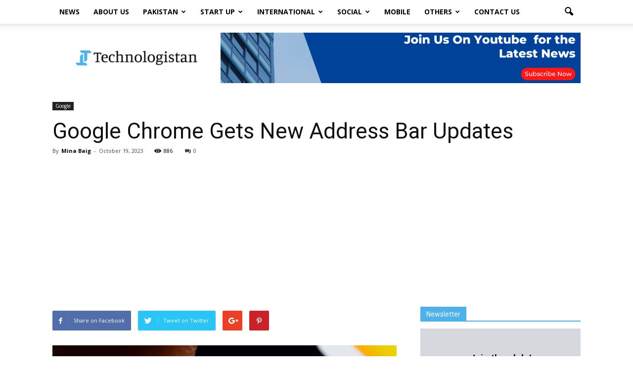

--- FILE ---
content_type: text/html; charset=UTF-8
request_url: https://www.technologistan.pk/google-chrome-gets-new-address-bar-updates/
body_size: 27253
content:
<!doctype html >
<!--[if IE 8]>    <html class="ie8" lang="en"> <![endif]-->
<!--[if IE 9]>    <html class="ie9" lang="en"> <![endif]-->
<!--[if gt IE 8]><!--> <html lang="en-US"> <!--<![endif]-->
<head>
	<meta name="msvalidate.01" content="D4EDE6D93B96783DAC0BA17278C01CD1" />
    <title>Google&#039;s Chrome Search Bar Gets New and Improved Updates</title>
    <meta charset="UTF-8" />
    <meta name="viewport" content="width=device-width, initial-scale=1.0">
    <link rel="pingback" href="https://www.technologistan.pk/xmlrpc.php" />
		<meta property="og:description" content="Technologistan is a technology media platform, dedicated to the coverage of news from different regions with a special focus on Pakistan."/>
	<meta name="twitter:description" content="Technologistan is a technology media platform, dedicated to the coverage of news from different regions with a special focus on Pakistan."/>
	    <link rel="stylesheet" href="https://cdnjs.cloudflare.com/ajax/libs/font-awesome/5.15.1/css/all.min.css" integrity="sha512-+4zCK9k+qNFUR5X+cKL9EIR+ZOhtIloNl9GIKS57V1MyNsYpYcUrUeQc9vNfzsWfV28IaLL3i96P9sdNyeRssA==" crossorigin="anonymous" />
    
	<meta name='robots' content='index, follow, max-image-preview:large, max-snippet:-1, max-video-preview:-1' />
	<style>img:is([sizes="auto" i], [sizes^="auto," i]) { contain-intrinsic-size: 3000px 1500px }</style>
	<meta property="og:image" content="https://www.technologistan.pk/wp-content/uploads/2021/04/Chrome-800x500-1.jpg" /><meta name="author" content="Mina Baig">
<link rel="icon" type="image/png" href="https://www.technologistan.pk/wp-content/uploads/2021/01/FAVICON-01-300x300.png">
	<!-- This site is optimized with the Yoast SEO plugin v26.8 - https://yoast.com/product/yoast-seo-wordpress/ -->
	<meta name="description" content="Google aims to enhance the functionality of Google Chrome’s search bar, known as the omnibox, with several small yet impactful changes." />
	<link rel="canonical" href="https://www.technologistan.pk/google-chrome-gets-new-address-bar-updates/" />
	<meta property="og:locale" content="en_US" />
	<meta property="og:type" content="article" />
	<meta property="og:title" content="Google&#039;s Chrome Search Bar Gets New and Improved Updates" />
	<meta property="og:description" content="Google aims to enhance the functionality of Google Chrome’s search bar, known as the omnibox, with several small yet impactful changes." />
	<meta property="og:url" content="https://www.technologistan.pk/google-chrome-gets-new-address-bar-updates/" />
	<meta property="og:site_name" content="Technologistan" />
	<meta property="article:publisher" content="https://www.facebook.com/Technologistan-107241971122518" />
	<meta property="article:author" content="www.facebook.com/mina.baig1" />
	<meta property="article:published_time" content="2023-10-19T06:08:45+00:00" />
	<meta property="article:modified_time" content="2023-10-19T06:50:22+00:00" />
	<meta property="og:image" content="https://www.technologistan.pk/wp-content/uploads/2021/04/Chrome-800x500-1.jpg" />
	<meta property="og:image:width" content="800" />
	<meta property="og:image:height" content="500" />
	<meta property="og:image:type" content="image/jpeg" />
	<meta name="author" content="Mina Baig" />
	<meta name="twitter:card" content="summary_large_image" />
	<meta name="twitter:creator" content="@www.twitter.com/MinaBaig" />
	<meta name="twitter:label1" content="Written by" />
	<meta name="twitter:data1" content="Mina Baig" />
	<meta name="twitter:label2" content="Est. reading time" />
	<meta name="twitter:data2" content="2 minutes" />
	<script type="application/ld+json" class="yoast-schema-graph">{"@context":"https://schema.org","@graph":[{"@type":"Article","@id":"https://www.technologistan.pk/google-chrome-gets-new-address-bar-updates/#article","isPartOf":{"@id":"https://www.technologistan.pk/google-chrome-gets-new-address-bar-updates/"},"author":{"name":"Mina Baig","@id":"https://www.technologistan.pk/#/schema/person/abd002df6283e4595aec67d6def2c1c9"},"headline":"Google Chrome Gets New Address Bar Updates","datePublished":"2023-10-19T06:08:45+00:00","dateModified":"2023-10-19T06:50:22+00:00","mainEntityOfPage":{"@id":"https://www.technologistan.pk/google-chrome-gets-new-address-bar-updates/"},"wordCount":363,"commentCount":0,"image":{"@id":"https://www.technologistan.pk/google-chrome-gets-new-address-bar-updates/#primaryimage"},"thumbnailUrl":"https://www.technologistan.pk/wp-content/uploads/2021/04/Chrome-800x500-1.jpg","keywords":["Google Chrome","Search Bar"],"articleSection":["Google"],"inLanguage":"en-US","potentialAction":[{"@type":"CommentAction","name":"Comment","target":["https://www.technologistan.pk/google-chrome-gets-new-address-bar-updates/#respond"]}]},{"@type":"WebPage","@id":"https://www.technologistan.pk/google-chrome-gets-new-address-bar-updates/","url":"https://www.technologistan.pk/google-chrome-gets-new-address-bar-updates/","name":"Google's Chrome Search Bar Gets New and Improved Updates","isPartOf":{"@id":"https://www.technologistan.pk/#website"},"primaryImageOfPage":{"@id":"https://www.technologistan.pk/google-chrome-gets-new-address-bar-updates/#primaryimage"},"image":{"@id":"https://www.technologistan.pk/google-chrome-gets-new-address-bar-updates/#primaryimage"},"thumbnailUrl":"https://www.technologistan.pk/wp-content/uploads/2021/04/Chrome-800x500-1.jpg","datePublished":"2023-10-19T06:08:45+00:00","dateModified":"2023-10-19T06:50:22+00:00","author":{"@id":"https://www.technologistan.pk/#/schema/person/abd002df6283e4595aec67d6def2c1c9"},"description":"Google aims to enhance the functionality of Google Chrome’s search bar, known as the omnibox, with several small yet impactful changes.","breadcrumb":{"@id":"https://www.technologistan.pk/google-chrome-gets-new-address-bar-updates/#breadcrumb"},"inLanguage":"en-US","potentialAction":[{"@type":"ReadAction","target":["https://www.technologistan.pk/google-chrome-gets-new-address-bar-updates/"]}]},{"@type":"ImageObject","inLanguage":"en-US","@id":"https://www.technologistan.pk/google-chrome-gets-new-address-bar-updates/#primaryimage","url":"https://www.technologistan.pk/wp-content/uploads/2021/04/Chrome-800x500-1.jpg","contentUrl":"https://www.technologistan.pk/wp-content/uploads/2021/04/Chrome-800x500-1.jpg","width":800,"height":500,"caption":"Google is taking steps to enhance the functionality of Google Chrome’s search bar, known as the omnibox, with several small yet impactful changes."},{"@type":"BreadcrumbList","@id":"https://www.technologistan.pk/google-chrome-gets-new-address-bar-updates/#breadcrumb","itemListElement":[{"@type":"ListItem","position":1,"name":"Home","item":"https://www.technologistan.pk/"},{"@type":"ListItem","position":2,"name":"Google Chrome Gets New Address Bar Updates"}]},{"@type":"WebSite","@id":"https://www.technologistan.pk/#website","url":"https://www.technologistan.pk/","name":"Technologistan","description":"Pakistan","potentialAction":[{"@type":"SearchAction","target":{"@type":"EntryPoint","urlTemplate":"https://www.technologistan.pk/?s={search_term_string}"},"query-input":{"@type":"PropertyValueSpecification","valueRequired":true,"valueName":"search_term_string"}}],"inLanguage":"en-US"},{"@type":"Person","@id":"https://www.technologistan.pk/#/schema/person/abd002df6283e4595aec67d6def2c1c9","name":"Mina Baig","image":{"@type":"ImageObject","inLanguage":"en-US","@id":"https://www.technologistan.pk/#/schema/person/image/","url":"https://secure.gravatar.com/avatar/bd2fada8e8533f93c8c4afee3374c1f7ab8f1f76346e90039a2a3dadfc40ac50?s=96&d=mm&r=g","contentUrl":"https://secure.gravatar.com/avatar/bd2fada8e8533f93c8c4afee3374c1f7ab8f1f76346e90039a2a3dadfc40ac50?s=96&d=mm&r=g","caption":"Mina Baig"},"description":"A passionate writer and an avid book reader, who finds solace in the writer's fictional world and intrinsic detailing.","sameAs":["www.facebook.com/mina.baig1","www.instagram.com/","www.linkedin.com/mwlite/in/mina-baig-473874214","https://x.com/www.twitter.com/MinaBaig"],"url":"https://www.technologistan.pk/author/amberk/"}]}</script>
	<!-- / Yoast SEO plugin. -->


<link rel='dns-prefetch' href='//fonts.googleapis.com' />
<link rel="alternate" type="application/rss+xml" title="Technologistan &raquo; Feed" href="https://www.technologistan.pk/feed/" />
<link rel="alternate" type="application/rss+xml" title="Technologistan &raquo; Comments Feed" href="https://www.technologistan.pk/comments/feed/" />
<link rel="alternate" type="application/rss+xml" title="Technologistan &raquo; Google Chrome Gets New Address Bar Updates Comments Feed" href="https://www.technologistan.pk/google-chrome-gets-new-address-bar-updates/feed/" />
<script type="text/javascript">
/* <![CDATA[ */
window._wpemojiSettings = {"baseUrl":"https:\/\/s.w.org\/images\/core\/emoji\/16.0.1\/72x72\/","ext":".png","svgUrl":"https:\/\/s.w.org\/images\/core\/emoji\/16.0.1\/svg\/","svgExt":".svg","source":{"concatemoji":"https:\/\/www.technologistan.pk\/wp-includes\/js\/wp-emoji-release.min.js?ver=6.8.3"}};
/*! This file is auto-generated */
!function(s,n){var o,i,e;function c(e){try{var t={supportTests:e,timestamp:(new Date).valueOf()};sessionStorage.setItem(o,JSON.stringify(t))}catch(e){}}function p(e,t,n){e.clearRect(0,0,e.canvas.width,e.canvas.height),e.fillText(t,0,0);var t=new Uint32Array(e.getImageData(0,0,e.canvas.width,e.canvas.height).data),a=(e.clearRect(0,0,e.canvas.width,e.canvas.height),e.fillText(n,0,0),new Uint32Array(e.getImageData(0,0,e.canvas.width,e.canvas.height).data));return t.every(function(e,t){return e===a[t]})}function u(e,t){e.clearRect(0,0,e.canvas.width,e.canvas.height),e.fillText(t,0,0);for(var n=e.getImageData(16,16,1,1),a=0;a<n.data.length;a++)if(0!==n.data[a])return!1;return!0}function f(e,t,n,a){switch(t){case"flag":return n(e,"\ud83c\udff3\ufe0f\u200d\u26a7\ufe0f","\ud83c\udff3\ufe0f\u200b\u26a7\ufe0f")?!1:!n(e,"\ud83c\udde8\ud83c\uddf6","\ud83c\udde8\u200b\ud83c\uddf6")&&!n(e,"\ud83c\udff4\udb40\udc67\udb40\udc62\udb40\udc65\udb40\udc6e\udb40\udc67\udb40\udc7f","\ud83c\udff4\u200b\udb40\udc67\u200b\udb40\udc62\u200b\udb40\udc65\u200b\udb40\udc6e\u200b\udb40\udc67\u200b\udb40\udc7f");case"emoji":return!a(e,"\ud83e\udedf")}return!1}function g(e,t,n,a){var r="undefined"!=typeof WorkerGlobalScope&&self instanceof WorkerGlobalScope?new OffscreenCanvas(300,150):s.createElement("canvas"),o=r.getContext("2d",{willReadFrequently:!0}),i=(o.textBaseline="top",o.font="600 32px Arial",{});return e.forEach(function(e){i[e]=t(o,e,n,a)}),i}function t(e){var t=s.createElement("script");t.src=e,t.defer=!0,s.head.appendChild(t)}"undefined"!=typeof Promise&&(o="wpEmojiSettingsSupports",i=["flag","emoji"],n.supports={everything:!0,everythingExceptFlag:!0},e=new Promise(function(e){s.addEventListener("DOMContentLoaded",e,{once:!0})}),new Promise(function(t){var n=function(){try{var e=JSON.parse(sessionStorage.getItem(o));if("object"==typeof e&&"number"==typeof e.timestamp&&(new Date).valueOf()<e.timestamp+604800&&"object"==typeof e.supportTests)return e.supportTests}catch(e){}return null}();if(!n){if("undefined"!=typeof Worker&&"undefined"!=typeof OffscreenCanvas&&"undefined"!=typeof URL&&URL.createObjectURL&&"undefined"!=typeof Blob)try{var e="postMessage("+g.toString()+"("+[JSON.stringify(i),f.toString(),p.toString(),u.toString()].join(",")+"));",a=new Blob([e],{type:"text/javascript"}),r=new Worker(URL.createObjectURL(a),{name:"wpTestEmojiSupports"});return void(r.onmessage=function(e){c(n=e.data),r.terminate(),t(n)})}catch(e){}c(n=g(i,f,p,u))}t(n)}).then(function(e){for(var t in e)n.supports[t]=e[t],n.supports.everything=n.supports.everything&&n.supports[t],"flag"!==t&&(n.supports.everythingExceptFlag=n.supports.everythingExceptFlag&&n.supports[t]);n.supports.everythingExceptFlag=n.supports.everythingExceptFlag&&!n.supports.flag,n.DOMReady=!1,n.readyCallback=function(){n.DOMReady=!0}}).then(function(){return e}).then(function(){var e;n.supports.everything||(n.readyCallback(),(e=n.source||{}).concatemoji?t(e.concatemoji):e.wpemoji&&e.twemoji&&(t(e.twemoji),t(e.wpemoji)))}))}((window,document),window._wpemojiSettings);
/* ]]> */
</script>
<link rel='stylesheet' id='void-whmcse-css' href='https://www.technologistan.pk/wp-content/plugins/void-visual-whmcs-element/assets/css/style.css?ver=6.8.3' type='text/css' media='all' />
<style id='wp-emoji-styles-inline-css' type='text/css'>

	img.wp-smiley, img.emoji {
		display: inline !important;
		border: none !important;
		box-shadow: none !important;
		height: 1em !important;
		width: 1em !important;
		margin: 0 0.07em !important;
		vertical-align: -0.1em !important;
		background: none !important;
		padding: 0 !important;
	}
</style>
<link rel='stylesheet' id='wp-block-library-css' href='https://www.technologistan.pk/wp-includes/css/dist/block-library/style.min.css?ver=6.8.3' type='text/css' media='all' />
<style id='classic-theme-styles-inline-css' type='text/css'>
/*! This file is auto-generated */
.wp-block-button__link{color:#fff;background-color:#32373c;border-radius:9999px;box-shadow:none;text-decoration:none;padding:calc(.667em + 2px) calc(1.333em + 2px);font-size:1.125em}.wp-block-file__button{background:#32373c;color:#fff;text-decoration:none}
</style>
<style id='global-styles-inline-css' type='text/css'>
:root{--wp--preset--aspect-ratio--square: 1;--wp--preset--aspect-ratio--4-3: 4/3;--wp--preset--aspect-ratio--3-4: 3/4;--wp--preset--aspect-ratio--3-2: 3/2;--wp--preset--aspect-ratio--2-3: 2/3;--wp--preset--aspect-ratio--16-9: 16/9;--wp--preset--aspect-ratio--9-16: 9/16;--wp--preset--color--black: #000000;--wp--preset--color--cyan-bluish-gray: #abb8c3;--wp--preset--color--white: #ffffff;--wp--preset--color--pale-pink: #f78da7;--wp--preset--color--vivid-red: #cf2e2e;--wp--preset--color--luminous-vivid-orange: #ff6900;--wp--preset--color--luminous-vivid-amber: #fcb900;--wp--preset--color--light-green-cyan: #7bdcb5;--wp--preset--color--vivid-green-cyan: #00d084;--wp--preset--color--pale-cyan-blue: #8ed1fc;--wp--preset--color--vivid-cyan-blue: #0693e3;--wp--preset--color--vivid-purple: #9b51e0;--wp--preset--gradient--vivid-cyan-blue-to-vivid-purple: linear-gradient(135deg,rgba(6,147,227,1) 0%,rgb(155,81,224) 100%);--wp--preset--gradient--light-green-cyan-to-vivid-green-cyan: linear-gradient(135deg,rgb(122,220,180) 0%,rgb(0,208,130) 100%);--wp--preset--gradient--luminous-vivid-amber-to-luminous-vivid-orange: linear-gradient(135deg,rgba(252,185,0,1) 0%,rgba(255,105,0,1) 100%);--wp--preset--gradient--luminous-vivid-orange-to-vivid-red: linear-gradient(135deg,rgba(255,105,0,1) 0%,rgb(207,46,46) 100%);--wp--preset--gradient--very-light-gray-to-cyan-bluish-gray: linear-gradient(135deg,rgb(238,238,238) 0%,rgb(169,184,195) 100%);--wp--preset--gradient--cool-to-warm-spectrum: linear-gradient(135deg,rgb(74,234,220) 0%,rgb(151,120,209) 20%,rgb(207,42,186) 40%,rgb(238,44,130) 60%,rgb(251,105,98) 80%,rgb(254,248,76) 100%);--wp--preset--gradient--blush-light-purple: linear-gradient(135deg,rgb(255,206,236) 0%,rgb(152,150,240) 100%);--wp--preset--gradient--blush-bordeaux: linear-gradient(135deg,rgb(254,205,165) 0%,rgb(254,45,45) 50%,rgb(107,0,62) 100%);--wp--preset--gradient--luminous-dusk: linear-gradient(135deg,rgb(255,203,112) 0%,rgb(199,81,192) 50%,rgb(65,88,208) 100%);--wp--preset--gradient--pale-ocean: linear-gradient(135deg,rgb(255,245,203) 0%,rgb(182,227,212) 50%,rgb(51,167,181) 100%);--wp--preset--gradient--electric-grass: linear-gradient(135deg,rgb(202,248,128) 0%,rgb(113,206,126) 100%);--wp--preset--gradient--midnight: linear-gradient(135deg,rgb(2,3,129) 0%,rgb(40,116,252) 100%);--wp--preset--font-size--small: 13px;--wp--preset--font-size--medium: 20px;--wp--preset--font-size--large: 36px;--wp--preset--font-size--x-large: 42px;--wp--preset--spacing--20: 0.44rem;--wp--preset--spacing--30: 0.67rem;--wp--preset--spacing--40: 1rem;--wp--preset--spacing--50: 1.5rem;--wp--preset--spacing--60: 2.25rem;--wp--preset--spacing--70: 3.38rem;--wp--preset--spacing--80: 5.06rem;--wp--preset--shadow--natural: 6px 6px 9px rgba(0, 0, 0, 0.2);--wp--preset--shadow--deep: 12px 12px 50px rgba(0, 0, 0, 0.4);--wp--preset--shadow--sharp: 6px 6px 0px rgba(0, 0, 0, 0.2);--wp--preset--shadow--outlined: 6px 6px 0px -3px rgba(255, 255, 255, 1), 6px 6px rgba(0, 0, 0, 1);--wp--preset--shadow--crisp: 6px 6px 0px rgba(0, 0, 0, 1);}:where(.is-layout-flex){gap: 0.5em;}:where(.is-layout-grid){gap: 0.5em;}body .is-layout-flex{display: flex;}.is-layout-flex{flex-wrap: wrap;align-items: center;}.is-layout-flex > :is(*, div){margin: 0;}body .is-layout-grid{display: grid;}.is-layout-grid > :is(*, div){margin: 0;}:where(.wp-block-columns.is-layout-flex){gap: 2em;}:where(.wp-block-columns.is-layout-grid){gap: 2em;}:where(.wp-block-post-template.is-layout-flex){gap: 1.25em;}:where(.wp-block-post-template.is-layout-grid){gap: 1.25em;}.has-black-color{color: var(--wp--preset--color--black) !important;}.has-cyan-bluish-gray-color{color: var(--wp--preset--color--cyan-bluish-gray) !important;}.has-white-color{color: var(--wp--preset--color--white) !important;}.has-pale-pink-color{color: var(--wp--preset--color--pale-pink) !important;}.has-vivid-red-color{color: var(--wp--preset--color--vivid-red) !important;}.has-luminous-vivid-orange-color{color: var(--wp--preset--color--luminous-vivid-orange) !important;}.has-luminous-vivid-amber-color{color: var(--wp--preset--color--luminous-vivid-amber) !important;}.has-light-green-cyan-color{color: var(--wp--preset--color--light-green-cyan) !important;}.has-vivid-green-cyan-color{color: var(--wp--preset--color--vivid-green-cyan) !important;}.has-pale-cyan-blue-color{color: var(--wp--preset--color--pale-cyan-blue) !important;}.has-vivid-cyan-blue-color{color: var(--wp--preset--color--vivid-cyan-blue) !important;}.has-vivid-purple-color{color: var(--wp--preset--color--vivid-purple) !important;}.has-black-background-color{background-color: var(--wp--preset--color--black) !important;}.has-cyan-bluish-gray-background-color{background-color: var(--wp--preset--color--cyan-bluish-gray) !important;}.has-white-background-color{background-color: var(--wp--preset--color--white) !important;}.has-pale-pink-background-color{background-color: var(--wp--preset--color--pale-pink) !important;}.has-vivid-red-background-color{background-color: var(--wp--preset--color--vivid-red) !important;}.has-luminous-vivid-orange-background-color{background-color: var(--wp--preset--color--luminous-vivid-orange) !important;}.has-luminous-vivid-amber-background-color{background-color: var(--wp--preset--color--luminous-vivid-amber) !important;}.has-light-green-cyan-background-color{background-color: var(--wp--preset--color--light-green-cyan) !important;}.has-vivid-green-cyan-background-color{background-color: var(--wp--preset--color--vivid-green-cyan) !important;}.has-pale-cyan-blue-background-color{background-color: var(--wp--preset--color--pale-cyan-blue) !important;}.has-vivid-cyan-blue-background-color{background-color: var(--wp--preset--color--vivid-cyan-blue) !important;}.has-vivid-purple-background-color{background-color: var(--wp--preset--color--vivid-purple) !important;}.has-black-border-color{border-color: var(--wp--preset--color--black) !important;}.has-cyan-bluish-gray-border-color{border-color: var(--wp--preset--color--cyan-bluish-gray) !important;}.has-white-border-color{border-color: var(--wp--preset--color--white) !important;}.has-pale-pink-border-color{border-color: var(--wp--preset--color--pale-pink) !important;}.has-vivid-red-border-color{border-color: var(--wp--preset--color--vivid-red) !important;}.has-luminous-vivid-orange-border-color{border-color: var(--wp--preset--color--luminous-vivid-orange) !important;}.has-luminous-vivid-amber-border-color{border-color: var(--wp--preset--color--luminous-vivid-amber) !important;}.has-light-green-cyan-border-color{border-color: var(--wp--preset--color--light-green-cyan) !important;}.has-vivid-green-cyan-border-color{border-color: var(--wp--preset--color--vivid-green-cyan) !important;}.has-pale-cyan-blue-border-color{border-color: var(--wp--preset--color--pale-cyan-blue) !important;}.has-vivid-cyan-blue-border-color{border-color: var(--wp--preset--color--vivid-cyan-blue) !important;}.has-vivid-purple-border-color{border-color: var(--wp--preset--color--vivid-purple) !important;}.has-vivid-cyan-blue-to-vivid-purple-gradient-background{background: var(--wp--preset--gradient--vivid-cyan-blue-to-vivid-purple) !important;}.has-light-green-cyan-to-vivid-green-cyan-gradient-background{background: var(--wp--preset--gradient--light-green-cyan-to-vivid-green-cyan) !important;}.has-luminous-vivid-amber-to-luminous-vivid-orange-gradient-background{background: var(--wp--preset--gradient--luminous-vivid-amber-to-luminous-vivid-orange) !important;}.has-luminous-vivid-orange-to-vivid-red-gradient-background{background: var(--wp--preset--gradient--luminous-vivid-orange-to-vivid-red) !important;}.has-very-light-gray-to-cyan-bluish-gray-gradient-background{background: var(--wp--preset--gradient--very-light-gray-to-cyan-bluish-gray) !important;}.has-cool-to-warm-spectrum-gradient-background{background: var(--wp--preset--gradient--cool-to-warm-spectrum) !important;}.has-blush-light-purple-gradient-background{background: var(--wp--preset--gradient--blush-light-purple) !important;}.has-blush-bordeaux-gradient-background{background: var(--wp--preset--gradient--blush-bordeaux) !important;}.has-luminous-dusk-gradient-background{background: var(--wp--preset--gradient--luminous-dusk) !important;}.has-pale-ocean-gradient-background{background: var(--wp--preset--gradient--pale-ocean) !important;}.has-electric-grass-gradient-background{background: var(--wp--preset--gradient--electric-grass) !important;}.has-midnight-gradient-background{background: var(--wp--preset--gradient--midnight) !important;}.has-small-font-size{font-size: var(--wp--preset--font-size--small) !important;}.has-medium-font-size{font-size: var(--wp--preset--font-size--medium) !important;}.has-large-font-size{font-size: var(--wp--preset--font-size--large) !important;}.has-x-large-font-size{font-size: var(--wp--preset--font-size--x-large) !important;}
:where(.wp-block-post-template.is-layout-flex){gap: 1.25em;}:where(.wp-block-post-template.is-layout-grid){gap: 1.25em;}
:where(.wp-block-columns.is-layout-flex){gap: 2em;}:where(.wp-block-columns.is-layout-grid){gap: 2em;}
:root :where(.wp-block-pullquote){font-size: 1.5em;line-height: 1.6;}
</style>
<link rel='stylesheet' id='wordpress-popular-posts-css-css' href='https://www.technologistan.pk/wp-content/plugins/wordpress-popular-posts/assets/css/wpp.css?ver=6.4.0' type='text/css' media='all' />
<link rel='stylesheet' id='google-fonts-style-css' href='https://fonts.googleapis.com/css?family=Open+Sans%3A300italic%2C400%2C400italic%2C600%2C600italic%2C700%7CRoboto%3A300%2C400%2C400italic%2C500%2C500italic%2C700%2C900&#038;ver=6.8.3' type='text/css' media='all' />
<link rel='stylesheet' id='aps-styles-css' href='https://www.technologistan.pk/wp-content/plugins/aps-products/css/aps-styles.css?ver=2.7.2' type='text/css' media='all' />
<link rel='stylesheet' id='imageviewer-css' href='https://www.technologistan.pk/wp-content/plugins/aps-products/css/imageviewer.css?ver=2.7.2' type='text/css' media='all' />
<link rel='stylesheet' id='nivo-lightbox-css' href='https://www.technologistan.pk/wp-content/plugins/aps-products/css/nivo-lightbox.css?ver=2.7.2' type='text/css' media='all' />
<link rel='stylesheet' id='owl-carousel-css' href='https://www.technologistan.pk/wp-content/plugins/aps-products/css/owl-carousel.css?ver=2.7.2' type='text/css' media='all' />
<link rel='stylesheet' id='js_composer_front-css' href='https://www.technologistan.pk/wp-content/plugins/js_composer/assets/css/js_composer.min.css?ver=5.0.1' type='text/css' media='all' />
<link rel='stylesheet' id='td-theme-css' href='https://www.technologistan.pk/wp-content/themes/Newspaper/style.css?ver=7.7' type='text/css' media='all' />
<link rel='stylesheet' id='td-theme-demo-style-css' href='https://www.technologistan.pk/wp-content/themes/Newspaper/includes/demos/tech/demo_style.css?ver=7.7' type='text/css' media='all' />
<script type="application/json" id="wpp-json">

{"sampling_active":0,"sampling_rate":100,"ajax_url":"https:\/\/www.technologistan.pk\/wp-json\/wordpress-popular-posts\/v1\/popular-posts","api_url":"https:\/\/www.technologistan.pk\/wp-json\/wordpress-popular-posts","ID":29025,"token":"489bd050a9","lang":0,"debug":0}

</script>
<script type="text/javascript" src="https://www.technologistan.pk/wp-content/plugins/wordpress-popular-posts/assets/js/wpp.min.js?ver=6.4.0" id="wpp-js-js"></script>
<script type="text/javascript" src="https://www.technologistan.pk/wp-includes/js/jquery/jquery.min.js?ver=3.7.1" id="jquery-core-js"></script>
<script type="text/javascript" src="https://www.technologistan.pk/wp-includes/js/jquery/jquery-migrate.min.js?ver=3.4.1" id="jquery-migrate-js"></script>
<script type="text/javascript" src="https://www.technologistan.pk/wp-content/plugins/aps-products/js/imageviewer.min.js?ver=2.7.2" id="imageviewer-js"></script>
<script type="text/javascript" src="https://www.technologistan.pk/wp-content/plugins/aps-products/js/nivo-lightbox.min.js?ver=2.7.2" id="nivo-lightbox-js"></script>
<script type="text/javascript" src="https://www.technologistan.pk/wp-content/plugins/aps-products/js/owl.carousel.min.js?ver=2.7.2" id="owl-carousel-js"></script>
<script type="text/javascript" id="aps-main-script-js-extra">
/* <![CDATA[ */
var aps_vars = {"ajaxurl":"https:\/\/www.technologistan.pk\/wp-admin\/admin-ajax.php","comp_link":"https:\/\/www.technologistan.pk\/compare\/","comp_cn":"aps_comp_46858907","show_panel":"1","comp_add":"Add to Compare","comp_rem":"Remove from Compare"};
/* ]]> */
</script>
<script type="text/javascript" src="https://www.technologistan.pk/wp-content/plugins/aps-products/js/aps-main-script-min.js?ver=2.7.2" id="aps-main-script-js"></script>
<link rel="https://api.w.org/" href="https://www.technologistan.pk/wp-json/" /><link rel="alternate" title="JSON" type="application/json" href="https://www.technologistan.pk/wp-json/wp/v2/posts/29025" /><link rel="EditURI" type="application/rsd+xml" title="RSD" href="https://www.technologistan.pk/xmlrpc.php?rsd" />
<meta name="generator" content="WordPress 6.8.3" />
<link rel='shortlink' href='https://www.technologistan.pk/?p=29025' />
<link rel="alternate" title="oEmbed (JSON)" type="application/json+oembed" href="https://www.technologistan.pk/wp-json/oembed/1.0/embed?url=https%3A%2F%2Fwww.technologistan.pk%2Fgoogle-chrome-gets-new-address-bar-updates%2F" />
<link rel="alternate" title="oEmbed (XML)" type="text/xml+oembed" href="https://www.technologistan.pk/wp-json/oembed/1.0/embed?url=https%3A%2F%2Fwww.technologistan.pk%2Fgoogle-chrome-gets-new-address-bar-updates%2F&#038;format=xml" />
<script>
window['_fs_host'] = 'fullstory.com';
window['_fs_script'] = 'edge.fullstory.com/s/fs.js';
window['_fs_org'] = 'o-2298CW-na1';
window['_fs_namespace'] = 'FS';
!function(m,n,e,t,l,o,g,y){var s,f,a=function(h){
return!(h in m)||(m.console&&m.console.log&&m.console.log('FullStory namespace conflict. Please set window["_fs_namespace"].'),!1)}(e)
;function p(b){var h,d=[];function j(){h&&(d.forEach((function(b){var d;try{d=b[h[0]]&&b[h[0]](h[1])}catch(h){return void(b[3]&&b[3](h))}
d&&d.then?d.then(b[2],b[3]):b[2]&&b[2](d)})),d.length=0)}function r(b){return function(d){h||(h=[b,d],j())}}return b(r(0),r(1)),{
then:function(b,h){return p((function(r,i){d.push([b,h,r,i]),j()}))}}}a&&(g=m[e]=function(){var b=function(b,d,j,r){function i(i,c){
h(b,d,j,i,c,r)}r=r||2;var c,u=/Async$/;return u.test(b)?(b=b.replace(u,""),"function"==typeof Promise?new Promise(i):p(i)):h(b,d,j,c,c,r)}
;function h(h,d,j,r,i,c){return b._api?b._api(h,d,j,r,i,c):(b.q&&b.q.push([h,d,j,r,i,c]),null)}return b.q=[],b}(),y=function(b){function h(h){
"function"==typeof h[4]&&h[4](new Error(b))}var d=g.q;if(d){for(var j=0;j<d.length;j++)h(d[j]);d.length=0,d.push=h}},function(){
(o=n.createElement(t)).async=!0,o.crossOrigin="anonymous",o.src="https://"+l,o.onerror=function(){y("Error loading "+l)}
;var b=n.getElementsByTagName(t)[0];b&&b.parentNode?b.parentNode.insertBefore(o,b):n.head.appendChild(o)}(),function(){function b(){}
function h(b,h,d){g(b,h,d,1)}function d(b,d,j){h("setProperties",{type:b,properties:d},j)}function j(b,h){d("user",b,h)}function r(b,h,d){j({
uid:b},d),h&&j(h,d)}g.identify=r,g.setUserVars=j,g.identifyAccount=b,g.clearUserCookie=b,g.setVars=d,g.event=function(b,d,j){h("trackEvent",{
name:b,properties:d},j)},g.anonymize=function(){r(!1)},g.shutdown=function(){h("shutdown")},g.restart=function(){h("restart")},
g.log=function(b,d){h("log",{level:b,msg:d})},g.consent=function(b){h("setIdentity",{consent:!arguments.length||b})}}(),s="fetch",
f="XMLHttpRequest",g._w={},g._w[f]=m[f],g._w[s]=m[s],m[s]&&(m[s]=function(){return g._w[s].apply(this,arguments)}),g._v="2.0.0")
}(window,document,window._fs_namespace,"script",window._fs_script);
</script>            <style id="wpp-loading-animation-styles">@-webkit-keyframes bgslide{from{background-position-x:0}to{background-position-x:-200%}}@keyframes bgslide{from{background-position-x:0}to{background-position-x:-200%}}.wpp-widget-placeholder,.wpp-widget-block-placeholder,.wpp-shortcode-placeholder{margin:0 auto;width:60px;height:3px;background:#dd3737;background:linear-gradient(90deg,#dd3737 0%,#571313 10%,#dd3737 100%);background-size:200% auto;border-radius:3px;-webkit-animation:bgslide 1s infinite linear;animation:bgslide 1s infinite linear}</style>
            <!--[if lt IE 9]><script src="https://html5shim.googlecode.com/svn/trunk/html5.js"></script><![endif]-->
    
    <link rel="preload" herf="https://www.technologistan.pk/wp-content/themes/Newspaper/images/icons/newspaper.woff?11" 
    as="font" type="font/woff2" crossorgin>
    <link rel="preload" herf="https://www.technologistan.pk/wp-content/themes/Newspaper/images/icons/newspaper.woff" 
    as="font" type="font/woff2" crossorgin>
    <meta name="generator" content="Powered by Visual Composer - drag and drop page builder for WordPress."/>
<!--[if lte IE 9]><link rel="stylesheet" type="text/css" href="https://www.technologistan.pk/wp-content/plugins/js_composer/assets/css/vc_lte_ie9.min.css" media="screen"><![endif]-->
<!-- JS generated by theme -->

<script>
    
    

	    var tdBlocksArray = []; //here we store all the items for the current page

	    //td_block class - each ajax block uses a object of this class for requests
	    function tdBlock() {
		    this.id = '';
		    this.block_type = 1; //block type id (1-234 etc)
		    this.atts = '';
		    this.td_column_number = '';
		    this.td_current_page = 1; //
		    this.post_count = 0; //from wp
		    this.found_posts = 0; //from wp
		    this.max_num_pages = 0; //from wp
		    this.td_filter_value = ''; //current live filter value
		    this.is_ajax_running = false;
		    this.td_user_action = ''; // load more or infinite loader (used by the animation)
		    this.header_color = '';
		    this.ajax_pagination_infinite_stop = ''; //show load more at page x
	    }


        // td_js_generator - mini detector
        (function(){
            var htmlTag = document.getElementsByTagName("html")[0];

            if ( navigator.userAgent.indexOf("MSIE 10.0") > -1 ) {
                htmlTag.className += ' ie10';
            }

            if ( !!navigator.userAgent.match(/Trident.*rv\:11\./) ) {
                htmlTag.className += ' ie11';
            }

            if ( /(iPad|iPhone|iPod)/g.test(navigator.userAgent) ) {
                htmlTag.className += ' td-md-is-ios';
            }

            var user_agent = navigator.userAgent.toLowerCase();
            if ( user_agent.indexOf("android") > -1 ) {
                htmlTag.className += ' td-md-is-android';
            }

            if ( -1 !== navigator.userAgent.indexOf('Mac OS X')  ) {
                htmlTag.className += ' td-md-is-os-x';
            }

            if ( /chrom(e|ium)/.test(navigator.userAgent.toLowerCase()) ) {
               htmlTag.className += ' td-md-is-chrome';
            }

            if ( -1 !== navigator.userAgent.indexOf('Firefox') ) {
                htmlTag.className += ' td-md-is-firefox';
            }

            if ( -1 !== navigator.userAgent.indexOf('Safari') && -1 === navigator.userAgent.indexOf('Chrome') ) {
                htmlTag.className += ' td-md-is-safari';
            }

            if( -1 !== navigator.userAgent.indexOf('IEMobile') ){
                htmlTag.className += ' td-md-is-iemobile';
            }

        })();




        var tdLocalCache = {};

        ( function () {
            "use strict";

            tdLocalCache = {
                data: {},
                remove: function (resource_id) {
                    delete tdLocalCache.data[resource_id];
                },
                exist: function (resource_id) {
                    return tdLocalCache.data.hasOwnProperty(resource_id) && tdLocalCache.data[resource_id] !== null;
                },
                get: function (resource_id) {
                    return tdLocalCache.data[resource_id];
                },
                set: function (resource_id, cachedData) {
                    tdLocalCache.remove(resource_id);
                    tdLocalCache.data[resource_id] = cachedData;
                }
            };
        })();

    
    
var td_viewport_interval_list=[{"limitBottom":767,"sidebarWidth":228},{"limitBottom":1018,"sidebarWidth":300},{"limitBottom":1140,"sidebarWidth":324}];
var td_animation_stack_effect="type0";
var tds_animation_stack=true;
var td_animation_stack_specific_selectors=".entry-thumb, img";
var td_animation_stack_general_selectors=".td-animation-stack img, .post img";
var td_ajax_url="https:\/\/www.technologistan.pk\/wp-admin\/admin-ajax.php?td_theme_name=Newspaper&v=7.7";
var td_get_template_directory_uri="https:\/\/www.technologistan.pk\/wp-content\/themes\/Newspaper";
var tds_snap_menu="";
var tds_logo_on_sticky="";
var tds_header_style="2";
var td_please_wait="Please wait...";
var td_email_user_pass_incorrect="User or password incorrect!";
var td_email_user_incorrect="Email or username incorrect!";
var td_email_incorrect="Email incorrect!";
var tds_more_articles_on_post_enable="";
var tds_more_articles_on_post_time_to_wait="";
var tds_more_articles_on_post_pages_distance_from_top=0;
var tds_theme_color_site_wide="#4db2ec";
var tds_smart_sidebar="enabled";
var tdThemeName="Newspaper";
var td_magnific_popup_translation_tPrev="Previous (Left arrow key)";
var td_magnific_popup_translation_tNext="Next (Right arrow key)";
var td_magnific_popup_translation_tCounter="%curr% of %total%";
var td_magnific_popup_translation_ajax_tError="The content from %url% could not be loaded.";
var td_magnific_popup_translation_image_tError="The image #%curr% could not be loaded.";
var td_ad_background_click_link="";
var td_ad_background_click_target="";
</script>

<link rel="icon" href="https://www.technologistan.pk/wp-content/uploads/2021/01/FAVICON-01-150x150.png" sizes="32x32" />
<link rel="icon" href="https://www.technologistan.pk/wp-content/uploads/2021/01/FAVICON-01-300x300.png" sizes="192x192" />
<link rel="apple-touch-icon" href="https://www.technologistan.pk/wp-content/uploads/2021/01/FAVICON-01-300x300.png" />
<meta name="msapplication-TileImage" content="https://www.technologistan.pk/wp-content/uploads/2021/01/FAVICON-01-300x300.png" />
		<style type="text/css" id="wp-custom-css">
			.td-main-page-wrap .td-container{
	width: 1360px !important;
	padding: 0px 40px;
}

.ar_customization .td_block_trending_now .td-trending-now-title{
	font-family: Poppins;
  font-size: 24px;
	background-color: #4db2ec;
}

.ar_customization .td_block_trending_now .td-trending-now-display-area .td_module_trending_now h3{
	font-family: Poppins;
}

.ar_customization .td_block_wrap  .block-title, .td-main-page-wrap .td-pb-article-list .block-title{
	font-family: Poppins;
	font-size: 24px;
}

.ar_customization .td-subcat-list .td-subcat-item{
	margin-left: 20px;
}

.ar_customization .td-subcat-list .td-subcat-link{
	font-family: Poppins;
}

.ar_customization .td_block_inner h3, .ar_customization .td_block_inner span, .ar_customization .td_block_inner div{
	font-family: Poppins;
}

.td-main-page-wrap .td-pb-article-list h3, .td-main-page-wrap .td-pb-article-list a, .td-main-page-wrap .td-pb-article-list span, .td-main-page-wrap .td-pb-article-list p, .td-main-page-wrap .td-pb-article-list div{
	font-family: Poppins;
}

.ar_customization .td_block_inner h3{
	font-weight: 600;
}

.ar_customization .td_block_inner .td-module-image .entry-thumb{
	width: 100%;
	height: 400px;
	object-fit: cover;
}

.ar_customization  #mc4wp-form-1{
	width: 379px;
}

p{
	margin-bottom: 0;
}

.widget.popular-posts.homeTrendingPosts{
	position: relative;
}

.widget.popular-posts.homeTrendingPosts h2{
	margin-top: 0;
	font-family: Poppins,sans-serif;
	background-color: #4db2ec;
	color: #fff;
	text-transform: uppercase;
	font-size: 24px;
	width: fit-content;
	padding: 7px 12px 4px;
	line-height: 17px;
}

.widget.popular-posts.homeTrendingPosts h2::after{
	content: '';
	height: 2px;
	width: 100%;
	background-color: #4db2ec;
	position: absolute;
	left: 0;
	top: 28px;
}

.widget.popular-posts.homeTrendingPosts .wpp-list li{
		line-height: normal;
	}

.widget.popular-posts.homeTrendingPosts .wpp-list a{
	font-family: Poppins,sans-serif;
	font-size: 16px;
	font-weight: 500;
	color: #111;
} 

.widget.popular-posts.homeTrendingPosts .wpp-list span{
	    font-family: 'Poppins',arial,sans-serif;
    font-size: 11px;
    line-height: 1;
	color: #aaa;
	margin-top: 5px;
}

.widget.popular-posts.homeTrendingPosts .wpp-list a img {
    width: 100px;
    height: 70px;
    object-fit: cover;
}

@media(max-width: 475px){
	.widget.popular-posts.homeTrendingPosts .wpp-list li {
    line-height: 17px;
}
	.widget.popular-posts.homeTrendingPosts .wpp-list a{
		font-size: 14px;
		margin-bottom: 4px;
	}
	
	.widget.popular-posts.homeTrendingPosts h2:after{
		top: 29px;
	}
	
	.ar_customization  #mc4wp-form-1{
		width: 100%;
	}
	
	.td-main-page-wrap .td-container{
	width: 100% !important;
	padding: 0px 5px;
}
}		</style>
		<noscript><style type="text/css"> .wpb_animate_when_almost_visible { opacity: 1; }</style></noscript>		<meta property="og:description" content="Technologistan is a technology media platform, dedicated to the coverage of news from different regions with a special focus on Pakistan."/>
	<meta name="twitter:description" content="Technologistan is a technology media platform, dedicated to the coverage of news from different regions with a special focus on Pakistan."/>

		
</head>

        <div class="td-scroll-up"><i class="td-icon-menu-up"></i></div>
    
    <div class="td-menu-background"></div>
<div id="td-mobile-nav">
    <div class="td-mobile-container">
        <!-- mobile menu top section -->
        <div class="td-menu-socials-wrap">
            <!-- socials -->
            <div class="td-menu-socials">
                
        <span class="td-social-icon-wrap">
            <a target="_blank" href="https://www.facebook.com/Technologistan-107241971122518" title="Facebook">
                <i class="td-icon-font td-icon-facebook"></i>
            </a>
        </span>
        <span class="td-social-icon-wrap">
            <a target="_blank" href="https://www.instagram.com/technologistpk/" title="Instagram">
                <i class="td-icon-font td-icon-instagram"></i>
            </a>
        </span>
        <span class="td-social-icon-wrap">
            <a target="_blank" href="https://twitter.com/technologistpk" title="Twitter">
                <i class="td-icon-font td-icon-twitter"></i>
            </a>
        </span>            </div>
            <!-- close button -->
            <div class="td-mobile-close">
                <a href="#"><i class="td-icon-close-mobile"></i></a>
            </div>
        </div>

        <!-- login section -->
        
        <!-- menu section -->
        <div class="td-mobile-content">
            <div class="menu-td-demo-header-menu-container"><ul id="menu-td-demo-header-menu" class="td-mobile-main-menu"><li id="menu-item-38" class="menu-item menu-item-type-post_type menu-item-object-page menu-item-home menu-item-first menu-item-38"><a href="https://www.technologistan.pk/">News</a></li>
<li id="menu-item-119" class="menu-item menu-item-type-post_type menu-item-object-page menu-item-119"><a href="https://www.technologistan.pk/technologistan-about-us/">About Us</a></li>
<li id="menu-item-610" class="menu-item menu-item-type-taxonomy menu-item-object-category menu-item-610"><a href="https://www.technologistan.pk/category/pakistan/">Pakistan</a></li>
<li id="menu-item-611" class="menu-item menu-item-type-taxonomy menu-item-object-category menu-item-611"><a href="https://www.technologistan.pk/category/start-up/">Start up</a></li>
<li id="menu-item-612" class="menu-item menu-item-type-taxonomy menu-item-object-category menu-item-612"><a href="https://www.technologistan.pk/category/international/">International</a></li>
<li id="menu-item-613" class="menu-item menu-item-type-taxonomy menu-item-object-category menu-item-613"><a href="https://www.technologistan.pk/category/social/">Social</a></li>
<li id="menu-item-14004" class="menu-item menu-item-type-post_type menu-item-object-page menu-item-14004"><a href="https://www.technologistan.pk/mobile-specs/">Mobile</a></li>
<li id="menu-item-44" class="menu-item menu-item-type-custom menu-item-object-custom menu-item-has-children menu-item-44"><a href="#">Others<i class="td-icon-menu-right td-element-after"></i></a>
<ul class="sub-menu">
	<li id="menu-item-6143" class="menu-item menu-item-type-taxonomy menu-item-object-category menu-item-6143"><a href="https://www.technologistan.pk/category/automobile/">Auto</a></li>
	<li id="menu-item-8228" class="menu-item menu-item-type-post_type menu-item-object-page menu-item-has-children menu-item-8228"><a href="https://www.technologistan.pk/mobile-packages-by-zong-ufone-telenor-mobilink/">Mobile Packages<i class="td-icon-menu-right td-element-after"></i></a>
	<ul class="sub-menu">
		<li id="menu-item-7783" class="menu-item menu-item-type-taxonomy menu-item-object-category menu-item-has-children menu-item-7783"><a href="https://www.technologistan.pk/category/mobile-packages-by-zong-ufone-telenor-mobilink/internet-mobile-packages/">Internet<i class="td-icon-menu-right td-element-after"></i></a>
		<ul class="sub-menu">
			<li id="menu-item-8496" class="menu-item menu-item-type-post_type menu-item-object-page menu-item-8496"><a href="https://www.technologistan.pk/zong-internet-packages-daily-weekly-and-monthly/">Zong Internet Packages: Daily, Weekly and Monthly</a></li>
			<li id="menu-item-8495" class="menu-item menu-item-type-post_type menu-item-object-page menu-item-8495"><a href="https://www.technologistan.pk/telenor-internet-packages-daily-weekly-and-monthly/">Telenor Internet Packages: Daily, Weekly, and Monthly</a></li>
			<li id="menu-item-8125" class="menu-item menu-item-type-post_type menu-item-object-page menu-item-8125"><a href="https://www.technologistan.pk/ufone-internet-packages-daily-weekly-and-monthly/">Ufone Internet Packages: Daily, Weekly and Monthly</a></li>
			<li id="menu-item-8123" class="menu-item menu-item-type-post_type menu-item-object-page menu-item-8123"><a href="https://www.technologistan.pk/jazz-internet-packages-daily-weekly-and-monthly/">Jazz Internet Packages: Daily, Weekly, and Monthly</a></li>
		</ul>
</li>
		<li id="menu-item-7782" class="menu-item menu-item-type-taxonomy menu-item-object-category menu-item-has-children menu-item-7782"><a href="https://www.technologistan.pk/category/mobile-packages-by-zong-ufone-telenor-mobilink/sms-mobile-packages/">SMS<i class="td-icon-menu-right td-element-after"></i></a>
		<ul class="sub-menu">
			<li id="menu-item-8267" class="menu-item menu-item-type-post_type menu-item-object-page menu-item-8267"><a href="https://www.technologistan.pk/zong-sms-packages-daily-weekly-and-monthly/">Zong SMS Packages: Daily, Weekly and Monthly</a></li>
			<li id="menu-item-8266" class="menu-item menu-item-type-post_type menu-item-object-page menu-item-8266"><a href="https://www.technologistan.pk/telenor-sms-packages-daily-weekly-and-monthly/">Telenor SMS Packages: Daily, Weekly, and Monthly</a></li>
			<li id="menu-item-7953" class="menu-item menu-item-type-post_type menu-item-object-page menu-item-7953"><a href="https://www.technologistan.pk/jazz-sms-packages-daily-weekly-monthly-and-yearly/">Jazz SMS Packages: Daily, Weekly, Monthly, and Yearly</a></li>
			<li id="menu-item-7811" class="menu-item menu-item-type-post_type menu-item-object-page menu-item-7811"><a href="https://www.technologistan.pk/ufone-sms-packages-daily-weekly-monthly-and-yearly/">Ufone SMS Packages: Daily, Weekly, Monthly, Quarterly and Yearly</a></li>
		</ul>
</li>
		<li id="menu-item-7781" class="menu-item menu-item-type-taxonomy menu-item-object-category menu-item-has-children menu-item-7781"><a href="https://www.technologistan.pk/category/mobile-packages-by-zong-ufone-telenor-mobilink/call-mobile-packages/">Call<i class="td-icon-menu-right td-element-after"></i></a>
		<ul class="sub-menu">
			<li id="menu-item-27813" class="menu-item menu-item-type-post_type menu-item-object-page menu-item-27813"><a href="https://www.technologistan.pk/etisalat-call-packages-in-2023-international-i-local-a-comprehensive-guide-to-daily-weekly-and-monthly-packages/">Etisalat Call Packages in 2023 (International I Local): A Comprehensive Guide to Daily, Weekly, and Monthly Packages</a></li>
			<li id="menu-item-8265" class="menu-item menu-item-type-post_type menu-item-object-page menu-item-8265"><a href="https://www.technologistan.pk/telenor-call-packages-daily-weekly-and-monthly/">Telenor Call Packages: Daily, Weekly, and Monthly</a></li>
			<li id="menu-item-8124" class="menu-item menu-item-type-post_type menu-item-object-page menu-item-8124"><a href="https://www.technologistan.pk/jazz-call-packages-hourly-daily-weekly-and-monthly/">Jazz Call Packages: Hourly, Daily, Weekly, and Monthly</a></li>
			<li id="menu-item-8122" class="menu-item menu-item-type-post_type menu-item-object-page menu-item-8122"><a href="https://www.technologistan.pk/zong-call-packages-hourly-daily-weekly-and-monthly/">Zong Call Packages: Daily, Weekly and Monthly</a></li>
			<li id="menu-item-7780" class="menu-item menu-item-type-post_type menu-item-object-page menu-item-7780"><a href="https://www.technologistan.pk/ufone-call-packages-hourly-daily-weekly-and-monthly-2/">Ufone Call Packages: Hourly, Daily, Weekly and Monthly</a></li>
		</ul>
</li>
	</ul>
</li>
	<li id="menu-item-619" class="menu-item menu-item-type-taxonomy menu-item-object-category menu-item-619"><a href="https://www.technologistan.pk/category/crypto/">Crypto</a></li>
	<li id="menu-item-8232" class="menu-item menu-item-type-taxonomy menu-item-object-category menu-item-8232"><a href="https://www.technologistan.pk/category/technology/">Technology</a></li>
	<li id="menu-item-620" class="menu-item menu-item-type-taxonomy menu-item-object-category menu-item-620"><a href="https://www.technologistan.pk/category/security/">Security</a></li>
</ul>
</li>
<li id="menu-item-120" class="menu-item menu-item-type-post_type menu-item-object-page menu-item-120"><a href="https://www.technologistan.pk/contact-us/">Contact Us</a></li>
</ul></div>        </div>
    </div>

    <!-- register/login section -->
    </div>    <div class="td-search-background"></div>
<div class="td-search-wrap-mob">
	<div class="td-drop-down-search" aria-labelledby="td-header-search-button">
		<form method="get" class="td-search-form" action="https://www.technologistan.pk/">
			<!-- close button -->
			<div class="td-search-close">
				<a href="#"><i class="td-icon-close-mobile"></i></a>
			</div>
			<div role="search" class="td-search-input">
				<span>Search</span>
				<input id="td-header-search-mob" type="text" value="" name="s" autocomplete="off" />
			</div>
		</form>
		<div id="td-aj-search-mob"></div>
	</div>
</div>    
    
    <div id="td-outer-wrap" class="td-theme-wrap">
    
        <!--
Header style 2
-->

<div class="td-header-wrap td-header-style-2">

    <div class="td-header-top-menu-full">
        <div class="td-container td-header-row td-header-top-menu">
            <!-- LOGIN MODAL -->
        </div>
    </div>

    <div class="td-header-menu-wrap-full">
        <div class="td-header-menu-wrap td-header-gradient">
            <div class="td-container td-header-row td-header-main-menu">
                <div id="td-header-menu" role="navigation">
    <div id="td-top-mobile-toggle"><a href="#"><i class="td-icon-font td-icon-mobile"></i></a></div>
    <div class="td-main-menu-logo td-logo-in-header">
        		<a class="td-mobile-logo td-sticky-disable" href="https://www.technologistan.pk/">
			<img class="td-retina-data" data-retina="https://www.technologistan.pk/wp-content/uploads/2021/01/MOBILE-VERSION-PNG-WHITE-TEXT-BLUE-ICON-01-300x103.png" src="https://www.technologistan.pk/wp-content/uploads/2021/01/MOBILE-VERSION-PNG-WHITE-TEXT-BLUE-ICON-01-300x103.png" alt="Technologistan"/>
		</a>
			<a class="td-header-logo td-sticky-disable" href="https://www.technologistan.pk/">
			<img class="td-retina-data" data-retina="https://www.technologistan.pk/wp-content/uploads/2021/01/MOBILE-VERSION-PNG-01-300x103.png" src="https://www.technologistan.pk/wp-content/uploads/2021/01/MOBILE-VERSION-PNG-01-300x103.png" alt="Technologistan"/>
		</a>
	    </div>
    <div class="menu-td-demo-header-menu-container"><ul id="menu-td-demo-header-menu-1" class="sf-menu"><li class="menu-item menu-item-type-post_type menu-item-object-page menu-item-home menu-item-first td-menu-item td-normal-menu menu-item-38"><a href="https://www.technologistan.pk/">News</a></li>
<li class="menu-item menu-item-type-post_type menu-item-object-page td-menu-item td-normal-menu menu-item-119"><a href="https://www.technologistan.pk/technologistan-about-us/">About Us</a></li>
<li class="menu-item menu-item-type-taxonomy menu-item-object-category td-menu-item td-mega-menu menu-item-610"><a href="https://www.technologistan.pk/category/pakistan/">Pakistan</a>
<ul class="sub-menu">
	<li id="menu-item-0" class="menu-item-0"><div class="td-container-border"><div class="td-mega-grid"><div class="td_block_wrap td_block_mega_menu td_uid_1_69784cc09123d_rand td-no-subcats td_with_ajax_pagination td-pb-border-top td_block_template_1"  data-td-block-uid="td_uid_1_69784cc09123d" ><script>var block_td_uid_1_69784cc09123d = new tdBlock();
block_td_uid_1_69784cc09123d.id = "td_uid_1_69784cc09123d";
block_td_uid_1_69784cc09123d.atts = '{"limit":"5","sort":"","post_ids":"","tag_slug":"","autors_id":"","installed_post_types":"","category_id":"27","category_ids":"","custom_title":"","custom_url":"","show_child_cat":30,"sub_cat_ajax":"","ajax_pagination":"next_prev","header_color":"","header_text_color":"","ajax_pagination_infinite_stop":"","td_column_number":3,"td_ajax_preloading":"","td_ajax_filter_type":"td_category_ids_filter","td_ajax_filter_ids":"","td_filter_default_txt":"All","color_preset":"","border_top":"","class":"td_uid_1_69784cc09123d_rand","el_class":"","offset":"","css":"","tdc_css":"","tdc_css_class":"td_uid_1_69784cc09123d_rand","live_filter":"","live_filter_cur_post_id":"","live_filter_cur_post_author":"","block_template_id":""}';
block_td_uid_1_69784cc09123d.td_column_number = "3";
block_td_uid_1_69784cc09123d.block_type = "td_block_mega_menu";
block_td_uid_1_69784cc09123d.post_count = "5";
block_td_uid_1_69784cc09123d.found_posts = "2364";
block_td_uid_1_69784cc09123d.header_color = "";
block_td_uid_1_69784cc09123d.ajax_pagination_infinite_stop = "";
block_td_uid_1_69784cc09123d.max_num_pages = "473";
tdBlocksArray.push(block_td_uid_1_69784cc09123d);
</script><div id=td_uid_1_69784cc09123d class="td_block_inner"><div class="td-mega-row"><div class="td-mega-span">
        <div class="td_module_mega_menu td_mod_mega_menu">
            <div class="td-module-image">
                <div class="td-module-thumb"><a href="https://www.technologistan.pk/fia-introduces-ai-system-to-combat-human-smuggling/" rel="bookmark" title="FIA Introduces AI System to Combat Human Smuggling"><img width="218" height="150" class="entry-thumb" src="https://www.technologistan.pk/wp-content/uploads/2025/08/images-1-2-218x150.jpeg" srcset="https://www.technologistan.pk/wp-content/uploads/2025/08/images-1-2-218x150.jpeg 218w, https://www.technologistan.pk/wp-content/uploads/2025/08/images-1-2-100x70.jpeg 100w" sizes="(max-width: 218px) 100vw, 218px" alt="" title="FIA Introduces AI System to Combat Human Smuggling"/></a></div>                            </div>

            <div class="item-details">
                <h3 class="entry-title td-module-title"><a href="https://www.technologistan.pk/fia-introduces-ai-system-to-combat-human-smuggling/" rel="bookmark" title="FIA Introduces AI System to Combat Human Smuggling">FIA Introduces AI System to Combat Human Smuggling</a></h3>            </div>
        </div>
        </div><div class="td-mega-span">
        <div class="td_module_mega_menu td_mod_mega_menu">
            <div class="td-module-image">
                <div class="td-module-thumb"><a href="https://www.technologistan.pk/wasim-akram-under-fire-for-alleged-association-with-gambling-app/" rel="bookmark" title="Wasim Akram Under Fire for Alleged Association with Gambling App"><img width="218" height="150" class="entry-thumb" src="https://www.technologistan.pk/wp-content/uploads/2025/08/images-5-218x150.jpeg" srcset="https://www.technologistan.pk/wp-content/uploads/2025/08/images-5-218x150.jpeg 218w, https://www.technologistan.pk/wp-content/uploads/2025/08/images-5-100x70.jpeg 100w" sizes="(max-width: 218px) 100vw, 218px" alt="" title="Wasim Akram Under Fire for Alleged Association with Gambling App"/></a></div>                            </div>

            <div class="item-details">
                <h3 class="entry-title td-module-title"><a href="https://www.technologistan.pk/wasim-akram-under-fire-for-alleged-association-with-gambling-app/" rel="bookmark" title="Wasim Akram Under Fire for Alleged Association with Gambling App">Wasim Akram Under Fire for Alleged Association with Gambling App</a></h3>            </div>
        </div>
        </div><div class="td-mega-span">
        <div class="td_module_mega_menu td_mod_mega_menu">
            <div class="td-module-image">
                <div class="td-module-thumb"><a href="https://www.technologistan.pk/pakistani-girl-wins-global-ai-prize-with-sustainable-farming-tech/" rel="bookmark" title="Pakistani Student Mahroosh Umer Wins Global AI Prize With Game-Changing Farming Tech"><img width="218" height="150" class="entry-thumb" src="https://www.technologistan.pk/wp-content/uploads/2025/08/images-2-1-218x150.jpeg" srcset="https://www.technologistan.pk/wp-content/uploads/2025/08/images-2-1-218x150.jpeg 218w, https://www.technologistan.pk/wp-content/uploads/2025/08/images-2-1-100x70.jpeg 100w" sizes="(max-width: 218px) 100vw, 218px" alt="" title="Pakistani Student Mahroosh Umer Wins Global AI Prize With Game-Changing Farming Tech"/></a></div>                            </div>

            <div class="item-details">
                <h3 class="entry-title td-module-title"><a href="https://www.technologistan.pk/pakistani-girl-wins-global-ai-prize-with-sustainable-farming-tech/" rel="bookmark" title="Pakistani Student Mahroosh Umer Wins Global AI Prize With Game-Changing Farming Tech">Pakistani Student Mahroosh Umer Wins Global AI Prize With Game-Changing Farming&#8230;</a></h3>            </div>
        </div>
        </div><div class="td-mega-span">
        <div class="td_module_mega_menu td_mod_mega_menu">
            <div class="td-module-image">
                <div class="td-module-thumb"><a href="https://www.technologistan.pk/youtuber-ducky-bhai-arrested-in-lahore-for-cybercrime-and-betting-promotions/" rel="bookmark" title="YouTuber Ducky Bhai Arrested at Lahore Airport; Booked Under Cybercrime Laws for Promoting Betting Platforms"><img width="218" height="150" class="entry-thumb" src="https://www.technologistan.pk/wp-content/uploads/2025/08/images-3-218x150.jpeg" srcset="https://www.technologistan.pk/wp-content/uploads/2025/08/images-3-218x150.jpeg 218w, https://www.technologistan.pk/wp-content/uploads/2025/08/images-3-100x70.jpeg 100w" sizes="(max-width: 218px) 100vw, 218px" alt="" title="YouTuber Ducky Bhai Arrested at Lahore Airport; Booked Under Cybercrime Laws for Promoting Betting Platforms"/></a></div>                            </div>

            <div class="item-details">
                <h3 class="entry-title td-module-title"><a href="https://www.technologistan.pk/youtuber-ducky-bhai-arrested-in-lahore-for-cybercrime-and-betting-promotions/" rel="bookmark" title="YouTuber Ducky Bhai Arrested at Lahore Airport; Booked Under Cybercrime Laws for Promoting Betting Platforms">YouTuber Ducky Bhai Arrested at Lahore Airport; Booked Under Cybercrime Laws&#8230;</a></h3>            </div>
        </div>
        </div><div class="td-mega-span">
        <div class="td_module_mega_menu td_mod_mega_menu">
            <div class="td-module-image">
                <div class="td-module-thumb"><a href="https://www.technologistan.pk/independence-day-2025-internet-sensation-avm-aurangzeb-ahmed-others-honoured-for-exceptional-performance-in-may-conflict-against-india/" rel="bookmark" title="Independence Day 2025: Internet Sensation AVM Aurangzeb Ahmed, Others Honoured for Exceptional Performance in May Conflict Against India"><img width="218" height="150" class="entry-thumb" src="https://www.technologistan.pk/wp-content/uploads/2025/08/141915531ba93bc-218x150.png" srcset="https://www.technologistan.pk/wp-content/uploads/2025/08/141915531ba93bc-218x150.png 218w, https://www.technologistan.pk/wp-content/uploads/2025/08/141915531ba93bc-100x70.png 100w" sizes="(max-width: 218px) 100vw, 218px" alt="" title="Independence Day 2025: Internet Sensation AVM Aurangzeb Ahmed, Others Honoured for Exceptional Performance in May Conflict Against India"/></a></div>                            </div>

            <div class="item-details">
                <h3 class="entry-title td-module-title"><a href="https://www.technologistan.pk/independence-day-2025-internet-sensation-avm-aurangzeb-ahmed-others-honoured-for-exceptional-performance-in-may-conflict-against-india/" rel="bookmark" title="Independence Day 2025: Internet Sensation AVM Aurangzeb Ahmed, Others Honoured for Exceptional Performance in May Conflict Against India">Independence Day 2025: Internet Sensation AVM Aurangzeb Ahmed, Others Honoured for&#8230;</a></h3>            </div>
        </div>
        </div></div></div><div class="td-next-prev-wrap"><a href="#" class="td-ajax-prev-page ajax-page-disabled" id="prev-page-td_uid_1_69784cc09123d" data-td_block_id="td_uid_1_69784cc09123d"><i class="td-icon-font td-icon-menu-left"></i></a><a href="#"  class="td-ajax-next-page" id="next-page-td_uid_1_69784cc09123d" data-td_block_id="td_uid_1_69784cc09123d"><i class="td-icon-font td-icon-menu-right"></i></a></div><div class="clearfix"></div></div> <!-- ./block1 --></div></div></li>
</ul>
</li>
<li class="menu-item menu-item-type-taxonomy menu-item-object-category td-menu-item td-mega-menu menu-item-611"><a href="https://www.technologistan.pk/category/start-up/">Start up</a>
<ul class="sub-menu">
	<li class="menu-item-0"><div class="td-container-border"><div class="td-mega-grid"><div class="td_block_wrap td_block_mega_menu td_uid_2_69784cc096bef_rand td-no-subcats td_with_ajax_pagination td-pb-border-top td_block_template_1"  data-td-block-uid="td_uid_2_69784cc096bef" ><script>var block_td_uid_2_69784cc096bef = new tdBlock();
block_td_uid_2_69784cc096bef.id = "td_uid_2_69784cc096bef";
block_td_uid_2_69784cc096bef.atts = '{"limit":"5","sort":"","post_ids":"","tag_slug":"","autors_id":"","installed_post_types":"","category_id":"77","category_ids":"","custom_title":"","custom_url":"","show_child_cat":30,"sub_cat_ajax":"","ajax_pagination":"next_prev","header_color":"","header_text_color":"","ajax_pagination_infinite_stop":"","td_column_number":3,"td_ajax_preloading":"","td_ajax_filter_type":"td_category_ids_filter","td_ajax_filter_ids":"","td_filter_default_txt":"All","color_preset":"","border_top":"","class":"td_uid_2_69784cc096bef_rand","el_class":"","offset":"","css":"","tdc_css":"","tdc_css_class":"td_uid_2_69784cc096bef_rand","live_filter":"","live_filter_cur_post_id":"","live_filter_cur_post_author":"","block_template_id":""}';
block_td_uid_2_69784cc096bef.td_column_number = "3";
block_td_uid_2_69784cc096bef.block_type = "td_block_mega_menu";
block_td_uid_2_69784cc096bef.post_count = "5";
block_td_uid_2_69784cc096bef.found_posts = "152";
block_td_uid_2_69784cc096bef.header_color = "";
block_td_uid_2_69784cc096bef.ajax_pagination_infinite_stop = "";
block_td_uid_2_69784cc096bef.max_num_pages = "31";
tdBlocksArray.push(block_td_uid_2_69784cc096bef);
</script><div id=td_uid_2_69784cc096bef class="td_block_inner"><div class="td-mega-row"><div class="td-mega-span">
        <div class="td_module_mega_menu td_mod_mega_menu">
            <div class="td-module-image">
                <div class="td-module-thumb"><a href="https://www.technologistan.pk/allia-healthcare-secures-2m-to-improve-mental-healthcare-in-pakistan/" rel="bookmark" title="Allia Healthcare Secures $2M to Improve Mental Healthcare in Pakistan"><img width="218" height="150" class="entry-thumb" src="https://www.technologistan.pk/wp-content/uploads/2025/06/images-3-218x150.jpeg" srcset="https://www.technologistan.pk/wp-content/uploads/2025/06/images-3-218x150.jpeg 218w, https://www.technologistan.pk/wp-content/uploads/2025/06/images-3-100x70.jpeg 100w" sizes="(max-width: 218px) 100vw, 218px" alt="" title="Allia Healthcare Secures $2M to Improve Mental Healthcare in Pakistan"/></a></div>                            </div>

            <div class="item-details">
                <h3 class="entry-title td-module-title"><a href="https://www.technologistan.pk/allia-healthcare-secures-2m-to-improve-mental-healthcare-in-pakistan/" rel="bookmark" title="Allia Healthcare Secures $2M to Improve Mental Healthcare in Pakistan">Allia Healthcare Secures $2M to Improve Mental Healthcare in Pakistan</a></h3>            </div>
        </div>
        </div><div class="td-mega-span">
        <div class="td_module_mega_menu td_mod_mega_menu">
            <div class="td-module-image">
                <div class="td-module-thumb"><a href="https://www.technologistan.pk/jugnu-ceases-core-operations-despite-22-5-million-funding-round/" rel="bookmark" title="Jugnu Ceases Core Operations Despite $22.5 Million Funding Round"><img width="218" height="150" class="entry-thumb" src="https://www.technologistan.pk/wp-content/uploads/2023/07/Jugnu-Team-A-218x150.jpg" srcset="https://www.technologistan.pk/wp-content/uploads/2023/07/Jugnu-Team-A-218x150.jpg 218w, https://www.technologistan.pk/wp-content/uploads/2023/07/Jugnu-Team-A-100x70.jpg 100w" sizes="(max-width: 218px) 100vw, 218px" alt="Jugnu, a prominent player in Pakistan&#039;s startup ecosystem, has made the surprising decision to shut down its core business operations just a year after securing a substantial $22.5 million funding round." title="Jugnu Ceases Core Operations Despite $22.5 Million Funding Round"/></a></div>                            </div>

            <div class="item-details">
                <h3 class="entry-title td-module-title"><a href="https://www.technologistan.pk/jugnu-ceases-core-operations-despite-22-5-million-funding-round/" rel="bookmark" title="Jugnu Ceases Core Operations Despite $22.5 Million Funding Round">Jugnu Ceases Core Operations Despite $22.5 Million Funding Round</a></h3>            </div>
        </div>
        </div><div class="td-mega-span">
        <div class="td_module_mega_menu td_mod_mega_menu">
            <div class="td-module-image">
                <div class="td-module-thumb"><a href="https://www.technologistan.pk/okayker-raises-700000-in-seed-funding-to-revolutionize-automotive-services-in-pakistan/" rel="bookmark" title="OkayKer Raises $700,000 in Seed Funding to Revolutionize Automotive Services in Pakistan"><img width="218" height="150" class="entry-thumb" src="https://www.technologistan.pk/wp-content/uploads/2023/06/261641191d1cde7-218x150.png" srcset="https://www.technologistan.pk/wp-content/uploads/2023/06/261641191d1cde7-218x150.png 218w, https://www.technologistan.pk/wp-content/uploads/2023/06/261641191d1cde7-100x70.png 100w" sizes="(max-width: 218px) 100vw, 218px" alt="" title="OkayKer Raises $700,000 in Seed Funding to Revolutionize Automotive Services in Pakistan"/></a></div>                            </div>

            <div class="item-details">
                <h3 class="entry-title td-module-title"><a href="https://www.technologistan.pk/okayker-raises-700000-in-seed-funding-to-revolutionize-automotive-services-in-pakistan/" rel="bookmark" title="OkayKer Raises $700,000 in Seed Funding to Revolutionize Automotive Services in Pakistan">OkayKer Raises $700,000 in Seed Funding to Revolutionize Automotive Services in&#8230;</a></h3>            </div>
        </div>
        </div><div class="td-mega-span">
        <div class="td_module_mega_menu td_mod_mega_menu">
            <div class="td-module-image">
                <div class="td-module-thumb"><a href="https://www.technologistan.pk/pakistans-startup-funding-drops-by-80/" rel="bookmark" title="Pakistan’s Startup Funding Drops by 80%"><img width="218" height="150" class="entry-thumb" src="https://www.technologistan.pk/wp-content/uploads/2021/10/Pakistani-startups-218x150.jpg" srcset="https://www.technologistan.pk/wp-content/uploads/2021/10/Pakistani-startups-218x150.jpg 218w, https://www.technologistan.pk/wp-content/uploads/2021/10/Pakistani-startups-100x70.jpg 100w" sizes="(max-width: 218px) 100vw, 218px" alt="In the October-December quarter, the Pakistani startups raised a total of $15.1 million in eight deals, which is also the lowest since the first quarter of 2020." title="Pakistan’s Startup Funding Drops by 80%"/></a></div>                            </div>

            <div class="item-details">
                <h3 class="entry-title td-module-title"><a href="https://www.technologistan.pk/pakistans-startup-funding-drops-by-80/" rel="bookmark" title="Pakistan’s Startup Funding Drops by 80%">Pakistan’s Startup Funding Drops by 80%</a></h3>            </div>
        </div>
        </div><div class="td-mega-span">
        <div class="td_module_mega_menu td_mod_mega_menu">
            <div class="td-module-image">
                <div class="td-module-thumb"><a href="https://www.technologistan.pk/motive-formerly-keeptruckin-lays-off-6-of-the-workforce-just-months-after-rebranding/" rel="bookmark" title="Motive (formerly KeepTruckin) Lays Off 6% of the Workforce Just Months After Rebranding"><img width="218" height="150" class="entry-thumb" src="https://www.technologistan.pk/wp-content/uploads/2022/12/motive-218x150.png" srcset="https://www.technologistan.pk/wp-content/uploads/2022/12/motive-218x150.png 218w, https://www.technologistan.pk/wp-content/uploads/2022/12/motive-100x70.png 100w" sizes="(max-width: 218px) 100vw, 218px" alt="" title="Motive (formerly KeepTruckin) Lays Off 6% of the Workforce Just Months After Rebranding"/></a></div>                            </div>

            <div class="item-details">
                <h3 class="entry-title td-module-title"><a href="https://www.technologistan.pk/motive-formerly-keeptruckin-lays-off-6-of-the-workforce-just-months-after-rebranding/" rel="bookmark" title="Motive (formerly KeepTruckin) Lays Off 6% of the Workforce Just Months After Rebranding">Motive (formerly KeepTruckin) Lays Off 6% of the Workforce Just Months&#8230;</a></h3>            </div>
        </div>
        </div></div></div><div class="td-next-prev-wrap"><a href="#" class="td-ajax-prev-page ajax-page-disabled" id="prev-page-td_uid_2_69784cc096bef" data-td_block_id="td_uid_2_69784cc096bef"><i class="td-icon-font td-icon-menu-left"></i></a><a href="#"  class="td-ajax-next-page" id="next-page-td_uid_2_69784cc096bef" data-td_block_id="td_uid_2_69784cc096bef"><i class="td-icon-font td-icon-menu-right"></i></a></div><div class="clearfix"></div></div> <!-- ./block1 --></div></div></li>
</ul>
</li>
<li class="menu-item menu-item-type-taxonomy menu-item-object-category td-menu-item td-mega-menu menu-item-612"><a href="https://www.technologistan.pk/category/international/">International</a>
<ul class="sub-menu">
	<li class="menu-item-0"><div class="td-container-border"><div class="td-mega-grid"><div class="td_block_wrap td_block_mega_menu td_uid_3_69784cc09b53e_rand td-no-subcats td_with_ajax_pagination td-pb-border-top td_block_template_1"  data-td-block-uid="td_uid_3_69784cc09b53e" ><script>var block_td_uid_3_69784cc09b53e = new tdBlock();
block_td_uid_3_69784cc09b53e.id = "td_uid_3_69784cc09b53e";
block_td_uid_3_69784cc09b53e.atts = '{"limit":"5","sort":"","post_ids":"","tag_slug":"","autors_id":"","installed_post_types":"","category_id":"200","category_ids":"","custom_title":"","custom_url":"","show_child_cat":30,"sub_cat_ajax":"","ajax_pagination":"next_prev","header_color":"","header_text_color":"","ajax_pagination_infinite_stop":"","td_column_number":3,"td_ajax_preloading":"","td_ajax_filter_type":"td_category_ids_filter","td_ajax_filter_ids":"","td_filter_default_txt":"All","color_preset":"","border_top":"","class":"td_uid_3_69784cc09b53e_rand","el_class":"","offset":"","css":"","tdc_css":"","tdc_css_class":"td_uid_3_69784cc09b53e_rand","live_filter":"","live_filter_cur_post_id":"","live_filter_cur_post_author":"","block_template_id":""}';
block_td_uid_3_69784cc09b53e.td_column_number = "3";
block_td_uid_3_69784cc09b53e.block_type = "td_block_mega_menu";
block_td_uid_3_69784cc09b53e.post_count = "5";
block_td_uid_3_69784cc09b53e.found_posts = "2175";
block_td_uid_3_69784cc09b53e.header_color = "";
block_td_uid_3_69784cc09b53e.ajax_pagination_infinite_stop = "";
block_td_uid_3_69784cc09b53e.max_num_pages = "435";
tdBlocksArray.push(block_td_uid_3_69784cc09b53e);
</script><div id=td_uid_3_69784cc09b53e class="td_block_inner"><div class="td-mega-row"><div class="td-mega-span">
        <div class="td_module_mega_menu td_mod_mega_menu">
            <div class="td-module-image">
                <div class="td-module-thumb"><a href="https://www.technologistan.pk/kpop-demon-hunters-breaks-records-as-netflixs-most-viewed-film-of-all-time/" rel="bookmark" title="Kpop Demon Hunters Breaks Records as Netflix’s Most Viewed Film of All Time"><img width="218" height="150" class="entry-thumb" src="https://www.technologistan.pk/wp-content/uploads/2025/08/download-218x150.jpeg" srcset="https://www.technologistan.pk/wp-content/uploads/2025/08/download-218x150.jpeg 218w, https://www.technologistan.pk/wp-content/uploads/2025/08/download-100x70.jpeg 100w" sizes="(max-width: 218px) 100vw, 218px" alt="" title="Kpop Demon Hunters Breaks Records as Netflix’s Most Viewed Film of All Time"/></a></div>                            </div>

            <div class="item-details">
                <h3 class="entry-title td-module-title"><a href="https://www.technologistan.pk/kpop-demon-hunters-breaks-records-as-netflixs-most-viewed-film-of-all-time/" rel="bookmark" title="Kpop Demon Hunters Breaks Records as Netflix’s Most Viewed Film of All Time">Kpop Demon Hunters Breaks Records as Netflix’s Most Viewed Film of&#8230;</a></h3>            </div>
        </div>
        </div><div class="td-mega-span">
        <div class="td_module_mega_menu td_mod_mega_menu">
            <div class="td-module-image">
                <div class="td-module-thumb"><a href="https://www.technologistan.pk/meta-confirms-taylor-swift-travis-kelce-engagement-post-shatters-instagram-record/" rel="bookmark" title="Meta Confirms Taylor Swift &amp; Travis Kelce Engagement Post Shatters Instagram Record"><img width="218" height="150" class="entry-thumb" src="https://www.technologistan.pk/wp-content/uploads/2025/08/4ce08e6744cf0fd60a494dcfd7d26260-218x150.webp" srcset="https://www.technologistan.pk/wp-content/uploads/2025/08/4ce08e6744cf0fd60a494dcfd7d26260-218x150.webp 218w, https://www.technologistan.pk/wp-content/uploads/2025/08/4ce08e6744cf0fd60a494dcfd7d26260-100x70.webp 100w" sizes="(max-width: 218px) 100vw, 218px" alt="" title="Meta Confirms Taylor Swift &amp; Travis Kelce Engagement Post Shatters Instagram Record"/></a></div>                            </div>

            <div class="item-details">
                <h3 class="entry-title td-module-title"><a href="https://www.technologistan.pk/meta-confirms-taylor-swift-travis-kelce-engagement-post-shatters-instagram-record/" rel="bookmark" title="Meta Confirms Taylor Swift &amp; Travis Kelce Engagement Post Shatters Instagram Record">Meta Confirms Taylor Swift &amp; Travis Kelce Engagement Post Shatters Instagram&#8230;</a></h3>            </div>
        </div>
        </div><div class="td-mega-span">
        <div class="td_module_mega_menu td_mod_mega_menu">
            <div class="td-module-image">
                <div class="td-module-thumb"><a href="https://www.technologistan.pk/field-marshal-asim-munir-tipped-as-trumps-new-strategic-partner-in-south-asia-report/" rel="bookmark" title="Field Marshal Asim Munir Tipped as Trump’s New Strategic Partner in South Asia: Report"><img width="218" height="150" class="entry-thumb" src="https://www.technologistan.pk/wp-content/uploads/2025/08/images-4-218x150.jpeg" srcset="https://www.technologistan.pk/wp-content/uploads/2025/08/images-4-218x150.jpeg 218w, https://www.technologistan.pk/wp-content/uploads/2025/08/images-4-100x70.jpeg 100w" sizes="(max-width: 218px) 100vw, 218px" alt="" title="Field Marshal Asim Munir Tipped as Trump’s New Strategic Partner in South Asia: Report"/></a></div>                            </div>

            <div class="item-details">
                <h3 class="entry-title td-module-title"><a href="https://www.technologistan.pk/field-marshal-asim-munir-tipped-as-trumps-new-strategic-partner-in-south-asia-report/" rel="bookmark" title="Field Marshal Asim Munir Tipped as Trump’s New Strategic Partner in South Asia: Report">Field Marshal Asim Munir Tipped as Trump’s New Strategic Partner in&#8230;</a></h3>            </div>
        </div>
        </div><div class="td-mega-span">
        <div class="td_module_mega_menu td_mod_mega_menu">
            <div class="td-module-image">
                <div class="td-module-thumb"><a href="https://www.technologistan.pk/judge-frank-caprio-the-internets-kindhearted-judge-passes-away-at-88/" rel="bookmark" title="Judge Frank Caprio, The Internet’s Kindhearted Judge, Passes Away at 88"><img width="218" height="150" class="entry-thumb" src="https://www.technologistan.pk/wp-content/uploads/2025/08/619711_3518490_updates-218x150.jpg" srcset="https://www.technologistan.pk/wp-content/uploads/2025/08/619711_3518490_updates-218x150.jpg 218w, https://www.technologistan.pk/wp-content/uploads/2025/08/619711_3518490_updates-100x70.jpg 100w" sizes="(max-width: 218px) 100vw, 218px" alt="" title="Judge Frank Caprio, The Internet’s Kindhearted Judge, Passes Away at 88"/></a></div>                            </div>

            <div class="item-details">
                <h3 class="entry-title td-module-title"><a href="https://www.technologistan.pk/judge-frank-caprio-the-internets-kindhearted-judge-passes-away-at-88/" rel="bookmark" title="Judge Frank Caprio, The Internet’s Kindhearted Judge, Passes Away at 88">Judge Frank Caprio, The Internet’s Kindhearted Judge, Passes Away at 88</a></h3>            </div>
        </div>
        </div><div class="td-mega-span">
        <div class="td_module_mega_menu td_mod_mega_menu">
            <div class="td-module-image">
                <div class="td-module-thumb"><a href="https://www.technologistan.pk/fact-check-viral-orca-attack-on-trainer-jessica-radcliffe/" rel="bookmark" title="Fact Check: Is the Viral Video of Orca Attack on Trainer Jessica Radcliffe Real or Fake?"><img width="218" height="150" class="entry-thumb" src="https://www.technologistan.pk/wp-content/uploads/2025/08/Jessica-Radcliffe-218x150.jpg" srcset="https://www.technologistan.pk/wp-content/uploads/2025/08/Jessica-Radcliffe-218x150.jpg 218w, https://www.technologistan.pk/wp-content/uploads/2025/08/Jessica-Radcliffe-100x70.jpg 100w, https://www.technologistan.pk/wp-content/uploads/2025/08/Jessica-Radcliffe-534x369.jpg 534w" sizes="(max-width: 218px) 100vw, 218px" alt="" title="Fact Check: Is the Viral Video of Orca Attack on Trainer Jessica Radcliffe Real or Fake?"/></a></div>                            </div>

            <div class="item-details">
                <h3 class="entry-title td-module-title"><a href="https://www.technologistan.pk/fact-check-viral-orca-attack-on-trainer-jessica-radcliffe/" rel="bookmark" title="Fact Check: Is the Viral Video of Orca Attack on Trainer Jessica Radcliffe Real or Fake?">Fact Check: Is the Viral Video of Orca Attack on Trainer&#8230;</a></h3>            </div>
        </div>
        </div></div></div><div class="td-next-prev-wrap"><a href="#" class="td-ajax-prev-page ajax-page-disabled" id="prev-page-td_uid_3_69784cc09b53e" data-td_block_id="td_uid_3_69784cc09b53e"><i class="td-icon-font td-icon-menu-left"></i></a><a href="#"  class="td-ajax-next-page" id="next-page-td_uid_3_69784cc09b53e" data-td_block_id="td_uid_3_69784cc09b53e"><i class="td-icon-font td-icon-menu-right"></i></a></div><div class="clearfix"></div></div> <!-- ./block1 --></div></div></li>
</ul>
</li>
<li class="menu-item menu-item-type-taxonomy menu-item-object-category td-menu-item td-mega-menu menu-item-613"><a href="https://www.technologistan.pk/category/social/">Social</a>
<ul class="sub-menu">
	<li class="menu-item-0"><div class="td-container-border"><div class="td-mega-grid"><div class="td_block_wrap td_block_mega_menu td_uid_4_69784cc0a0c52_rand td-no-subcats td_with_ajax_pagination td-pb-border-top td_block_template_1"  data-td-block-uid="td_uid_4_69784cc0a0c52" ><script>var block_td_uid_4_69784cc0a0c52 = new tdBlock();
block_td_uid_4_69784cc0a0c52.id = "td_uid_4_69784cc0a0c52";
block_td_uid_4_69784cc0a0c52.atts = '{"limit":"5","sort":"","post_ids":"","tag_slug":"","autors_id":"","installed_post_types":"","category_id":"201","category_ids":"","custom_title":"","custom_url":"","show_child_cat":30,"sub_cat_ajax":"","ajax_pagination":"next_prev","header_color":"","header_text_color":"","ajax_pagination_infinite_stop":"","td_column_number":3,"td_ajax_preloading":"","td_ajax_filter_type":"td_category_ids_filter","td_ajax_filter_ids":"","td_filter_default_txt":"All","color_preset":"","border_top":"","class":"td_uid_4_69784cc0a0c52_rand","el_class":"","offset":"","css":"","tdc_css":"","tdc_css_class":"td_uid_4_69784cc0a0c52_rand","live_filter":"","live_filter_cur_post_id":"","live_filter_cur_post_author":"","block_template_id":""}';
block_td_uid_4_69784cc0a0c52.td_column_number = "3";
block_td_uid_4_69784cc0a0c52.block_type = "td_block_mega_menu";
block_td_uid_4_69784cc0a0c52.post_count = "5";
block_td_uid_4_69784cc0a0c52.found_posts = "952";
block_td_uid_4_69784cc0a0c52.header_color = "";
block_td_uid_4_69784cc0a0c52.ajax_pagination_infinite_stop = "";
block_td_uid_4_69784cc0a0c52.max_num_pages = "191";
tdBlocksArray.push(block_td_uid_4_69784cc0a0c52);
</script><div id=td_uid_4_69784cc0a0c52 class="td_block_inner"><div class="td-mega-row"><div class="td-mega-span">
        <div class="td_module_mega_menu td_mod_mega_menu">
            <div class="td-module-image">
                <div class="td-module-thumb"><a href="https://www.technologistan.pk/meta-confirms-taylor-swift-travis-kelce-engagement-post-shatters-instagram-record/" rel="bookmark" title="Meta Confirms Taylor Swift &amp; Travis Kelce Engagement Post Shatters Instagram Record"><img width="218" height="150" class="entry-thumb" src="https://www.technologistan.pk/wp-content/uploads/2025/08/4ce08e6744cf0fd60a494dcfd7d26260-218x150.webp" srcset="https://www.technologistan.pk/wp-content/uploads/2025/08/4ce08e6744cf0fd60a494dcfd7d26260-218x150.webp 218w, https://www.technologistan.pk/wp-content/uploads/2025/08/4ce08e6744cf0fd60a494dcfd7d26260-100x70.webp 100w" sizes="(max-width: 218px) 100vw, 218px" alt="" title="Meta Confirms Taylor Swift &amp; Travis Kelce Engagement Post Shatters Instagram Record"/></a></div>                            </div>

            <div class="item-details">
                <h3 class="entry-title td-module-title"><a href="https://www.technologistan.pk/meta-confirms-taylor-swift-travis-kelce-engagement-post-shatters-instagram-record/" rel="bookmark" title="Meta Confirms Taylor Swift &amp; Travis Kelce Engagement Post Shatters Instagram Record">Meta Confirms Taylor Swift &amp; Travis Kelce Engagement Post Shatters Instagram&#8230;</a></h3>            </div>
        </div>
        </div><div class="td-mega-span">
        <div class="td_module_mega_menu td_mod_mega_menu">
            <div class="td-module-image">
                <div class="td-module-thumb"><a href="https://www.technologistan.pk/whatsapp-is-bringing-voicemail-to-missed-calls-a-game-changing-update/" rel="bookmark" title="WhatsApp is Bringing Voicemail to Missed Calls – A Game-Changing Update"><img width="218" height="150" class="entry-thumb" src="https://www.technologistan.pk/wp-content/uploads/2021/12/Whatsapp-The-function-promises-to-send-media-with-the-option-218x150.jpg" srcset="https://www.technologistan.pk/wp-content/uploads/2021/12/Whatsapp-The-function-promises-to-send-media-with-the-option-218x150.jpg 218w, https://www.technologistan.pk/wp-content/uploads/2021/12/Whatsapp-The-function-promises-to-send-media-with-the-option-100x70.jpg 100w" sizes="(max-width: 218px) 100vw, 218px" alt="A Meta Spokesperson confirmed the WhatsApp outage, saying; “We’re aware that some people are currently having trouble sending messages and we’re working to restore WhatsApp for everyone as quickly as possible.&quot;" title="WhatsApp is Bringing Voicemail to Missed Calls – A Game-Changing Update"/></a></div>                            </div>

            <div class="item-details">
                <h3 class="entry-title td-module-title"><a href="https://www.technologistan.pk/whatsapp-is-bringing-voicemail-to-missed-calls-a-game-changing-update/" rel="bookmark" title="WhatsApp is Bringing Voicemail to Missed Calls – A Game-Changing Update">WhatsApp is Bringing Voicemail to Missed Calls – A Game-Changing Update</a></h3>            </div>
        </div>
        </div><div class="td-mega-span">
        <div class="td_module_mega_menu td_mod_mega_menu">
            <div class="td-module-image">
                <div class="td-module-thumb"><a href="https://www.technologistan.pk/youtubes-ai-age-checker-launches-august-13-heres-why-its-making-waves/" rel="bookmark" title="YouTube’s AI Age Checker Launches August 13 &#8211; Here’s Why It’s Making Waves"><img width="218" height="150" class="entry-thumb" src="https://www.technologistan.pk/wp-content/uploads/2025/08/images-2-218x150.jpeg" srcset="https://www.technologistan.pk/wp-content/uploads/2025/08/images-2-218x150.jpeg 218w, https://www.technologistan.pk/wp-content/uploads/2025/08/images-2-100x70.jpeg 100w" sizes="(max-width: 218px) 100vw, 218px" alt="" title="YouTube’s AI Age Checker Launches August 13 &#8211; Here’s Why It’s Making Waves"/></a></div>                            </div>

            <div class="item-details">
                <h3 class="entry-title td-module-title"><a href="https://www.technologistan.pk/youtubes-ai-age-checker-launches-august-13-heres-why-its-making-waves/" rel="bookmark" title="YouTube’s AI Age Checker Launches August 13 &#8211; Here’s Why It’s Making Waves">YouTube’s AI Age Checker Launches August 13 &#8211; Here’s Why It’s&#8230;</a></h3>            </div>
        </div>
        </div><div class="td-mega-span">
        <div class="td_module_mega_menu td_mod_mega_menu">
            <div class="td-module-image">
                <div class="td-module-thumb"><a href="https://www.technologistan.pk/instagrams-new-location-sharing-feature-looks-a-lot-like-snap-map/" rel="bookmark" title="Instagram’s New Location Sharing Feature Looks a Lot Like Snap Map"><img width="218" height="150" class="entry-thumb" src="https://www.technologistan.pk/wp-content/uploads/2025/08/Copy_of_Blog_Template_1200_x_800_px_9-218x150.webp" srcset="https://www.technologistan.pk/wp-content/uploads/2025/08/Copy_of_Blog_Template_1200_x_800_px_9-218x150.webp 218w, https://www.technologistan.pk/wp-content/uploads/2025/08/Copy_of_Blog_Template_1200_x_800_px_9-100x70.webp 100w" sizes="(max-width: 218px) 100vw, 218px" alt="" title="Instagram’s New Location Sharing Feature Looks a Lot Like Snap Map"/></a></div>                            </div>

            <div class="item-details">
                <h3 class="entry-title td-module-title"><a href="https://www.technologistan.pk/instagrams-new-location-sharing-feature-looks-a-lot-like-snap-map/" rel="bookmark" title="Instagram’s New Location Sharing Feature Looks a Lot Like Snap Map">Instagram’s New Location Sharing Feature Looks a Lot Like Snap Map</a></h3>            </div>
        </div>
        </div><div class="td-mega-span">
        <div class="td_module_mega_menu td_mod_mega_menu">
            <div class="td-module-image">
                <div class="td-module-thumb"><a href="https://www.technologistan.pk/whatsapps-new-group-warning-system-targets-messaging-scams-before-they-happen/" rel="bookmark" title="WhatsApp’s New Group Warning System Targets Messaging Scams Before They Happen"><img width="1" height="1" class="entry-thumb" src="https://www.technologistan.pk/wp-content/uploads/2022/03/whatsapp-274177.webp" alt="" title="WhatsApp’s New Group Warning System Targets Messaging Scams Before They Happen"/></a></div>                            </div>

            <div class="item-details">
                <h3 class="entry-title td-module-title"><a href="https://www.technologistan.pk/whatsapps-new-group-warning-system-targets-messaging-scams-before-they-happen/" rel="bookmark" title="WhatsApp’s New Group Warning System Targets Messaging Scams Before They Happen">WhatsApp’s New Group Warning System Targets Messaging Scams Before They Happen</a></h3>            </div>
        </div>
        </div></div></div><div class="td-next-prev-wrap"><a href="#" class="td-ajax-prev-page ajax-page-disabled" id="prev-page-td_uid_4_69784cc0a0c52" data-td_block_id="td_uid_4_69784cc0a0c52"><i class="td-icon-font td-icon-menu-left"></i></a><a href="#"  class="td-ajax-next-page" id="next-page-td_uid_4_69784cc0a0c52" data-td_block_id="td_uid_4_69784cc0a0c52"><i class="td-icon-font td-icon-menu-right"></i></a></div><div class="clearfix"></div></div> <!-- ./block1 --></div></div></li>
</ul>
</li>
<li class="menu-item menu-item-type-post_type menu-item-object-page td-menu-item td-normal-menu menu-item-14004"><a href="https://www.technologistan.pk/mobile-specs/">Mobile</a></li>
<li class="menu-item menu-item-type-custom menu-item-object-custom menu-item-has-children td-menu-item td-normal-menu menu-item-44"><a href="#">Others</a>
<ul class="sub-menu">
	<li class="menu-item menu-item-type-taxonomy menu-item-object-category td-menu-item td-normal-menu menu-item-6143"><a href="https://www.technologistan.pk/category/automobile/">Auto</a></li>
	<li class="menu-item menu-item-type-post_type menu-item-object-page menu-item-has-children td-menu-item td-normal-menu menu-item-8228"><a href="https://www.technologistan.pk/mobile-packages-by-zong-ufone-telenor-mobilink/">Mobile Packages</a>
	<ul class="sub-menu">
		<li class="menu-item menu-item-type-taxonomy menu-item-object-category menu-item-has-children td-menu-item td-normal-menu menu-item-7783"><a href="https://www.technologistan.pk/category/mobile-packages-by-zong-ufone-telenor-mobilink/internet-mobile-packages/">Internet</a>
		<ul class="sub-menu">
			<li class="menu-item menu-item-type-post_type menu-item-object-page td-menu-item td-normal-menu menu-item-8496"><a href="https://www.technologistan.pk/zong-internet-packages-daily-weekly-and-monthly/">Zong Internet Packages: Daily, Weekly and Monthly</a></li>
			<li class="menu-item menu-item-type-post_type menu-item-object-page td-menu-item td-normal-menu menu-item-8495"><a href="https://www.technologistan.pk/telenor-internet-packages-daily-weekly-and-monthly/">Telenor Internet Packages: Daily, Weekly, and Monthly</a></li>
			<li class="menu-item menu-item-type-post_type menu-item-object-page td-menu-item td-normal-menu menu-item-8125"><a href="https://www.technologistan.pk/ufone-internet-packages-daily-weekly-and-monthly/">Ufone Internet Packages: Daily, Weekly and Monthly</a></li>
			<li class="menu-item menu-item-type-post_type menu-item-object-page td-menu-item td-normal-menu menu-item-8123"><a href="https://www.technologistan.pk/jazz-internet-packages-daily-weekly-and-monthly/">Jazz Internet Packages: Daily, Weekly, and Monthly</a></li>
		</ul>
</li>
		<li class="menu-item menu-item-type-taxonomy menu-item-object-category menu-item-has-children td-menu-item td-normal-menu menu-item-7782"><a href="https://www.technologistan.pk/category/mobile-packages-by-zong-ufone-telenor-mobilink/sms-mobile-packages/">SMS</a>
		<ul class="sub-menu">
			<li class="menu-item menu-item-type-post_type menu-item-object-page td-menu-item td-normal-menu menu-item-8267"><a href="https://www.technologistan.pk/zong-sms-packages-daily-weekly-and-monthly/">Zong SMS Packages: Daily, Weekly and Monthly</a></li>
			<li class="menu-item menu-item-type-post_type menu-item-object-page td-menu-item td-normal-menu menu-item-8266"><a href="https://www.technologistan.pk/telenor-sms-packages-daily-weekly-and-monthly/">Telenor SMS Packages: Daily, Weekly, and Monthly</a></li>
			<li class="menu-item menu-item-type-post_type menu-item-object-page td-menu-item td-normal-menu menu-item-7953"><a href="https://www.technologistan.pk/jazz-sms-packages-daily-weekly-monthly-and-yearly/">Jazz SMS Packages: Daily, Weekly, Monthly, and Yearly</a></li>
			<li class="menu-item menu-item-type-post_type menu-item-object-page td-menu-item td-normal-menu menu-item-7811"><a href="https://www.technologistan.pk/ufone-sms-packages-daily-weekly-monthly-and-yearly/">Ufone SMS Packages: Daily, Weekly, Monthly, Quarterly and Yearly</a></li>
		</ul>
</li>
		<li class="menu-item menu-item-type-taxonomy menu-item-object-category menu-item-has-children td-menu-item td-normal-menu menu-item-7781"><a href="https://www.technologistan.pk/category/mobile-packages-by-zong-ufone-telenor-mobilink/call-mobile-packages/">Call</a>
		<ul class="sub-menu">
			<li class="menu-item menu-item-type-post_type menu-item-object-page td-menu-item td-normal-menu menu-item-27813"><a href="https://www.technologistan.pk/etisalat-call-packages-in-2023-international-i-local-a-comprehensive-guide-to-daily-weekly-and-monthly-packages/">Etisalat Call Packages in 2023 (International I Local): A Comprehensive Guide to Daily, Weekly, and Monthly Packages</a></li>
			<li class="menu-item menu-item-type-post_type menu-item-object-page td-menu-item td-normal-menu menu-item-8265"><a href="https://www.technologistan.pk/telenor-call-packages-daily-weekly-and-monthly/">Telenor Call Packages: Daily, Weekly, and Monthly</a></li>
			<li class="menu-item menu-item-type-post_type menu-item-object-page td-menu-item td-normal-menu menu-item-8124"><a href="https://www.technologistan.pk/jazz-call-packages-hourly-daily-weekly-and-monthly/">Jazz Call Packages: Hourly, Daily, Weekly, and Monthly</a></li>
			<li class="menu-item menu-item-type-post_type menu-item-object-page td-menu-item td-normal-menu menu-item-8122"><a href="https://www.technologistan.pk/zong-call-packages-hourly-daily-weekly-and-monthly/">Zong Call Packages: Daily, Weekly and Monthly</a></li>
			<li class="menu-item menu-item-type-post_type menu-item-object-page td-menu-item td-normal-menu menu-item-7780"><a href="https://www.technologistan.pk/ufone-call-packages-hourly-daily-weekly-and-monthly-2/">Ufone Call Packages: Hourly, Daily, Weekly and Monthly</a></li>
		</ul>
</li>
	</ul>
</li>
	<li class="menu-item menu-item-type-taxonomy menu-item-object-category td-menu-item td-normal-menu menu-item-619"><a href="https://www.technologistan.pk/category/crypto/">Crypto</a></li>
	<li class="menu-item menu-item-type-taxonomy menu-item-object-category td-menu-item td-normal-menu menu-item-8232"><a href="https://www.technologistan.pk/category/technology/">Technology</a></li>
	<li class="menu-item menu-item-type-taxonomy menu-item-object-category td-menu-item td-normal-menu menu-item-620"><a href="https://www.technologistan.pk/category/security/">Security</a></li>
</ul>
</li>
<li class="menu-item menu-item-type-post_type menu-item-object-page td-menu-item td-normal-menu menu-item-120"><a href="https://www.technologistan.pk/contact-us/">Contact Us</a></li>
</ul></div></div>


<div class="td-search-wrapper">
    <div id="td-top-search">
        <!-- Search -->
        <div class="header-search-wrap">
            <div class="dropdown header-search">
                <a id="td-header-search-button" href="#" role="button" class="dropdown-toggle " data-toggle="dropdown"><i class="td-icon-search"></i></a>
                <a id="td-header-search-button-mob" href="#" role="button" class="dropdown-toggle " data-toggle="dropdown"><i class="td-icon-search"></i></a>
            </div>
        </div>
    </div>
</div>

<div class="header-search-wrap">
	<div class="dropdown header-search">
		<div class="td-drop-down-search" aria-labelledby="td-header-search-button">
			<form method="get" class="td-search-form" action="https://www.technologistan.pk/">
				<div role="search" class="td-head-form-search-wrap">
					<input id="td-header-search" type="text" value="" name="s" autocomplete="off" /><input class="wpb_button wpb_btn-inverse btn" type="submit" id="td-header-search-top" value="Search" />
				</div>
			</form>
			<div id="td-aj-search"></div>
		</div>
	</div>
</div>            </div>
        </div>
    </div>

    <div class="td-banner-wrap-full">
        <div class="td-container td-header-row td-header-header">
            <div class="td-header-sp-logo">
                        <a class="td-main-logo" href="https://www.technologistan.pk/">
            <img class="td-retina-data" data-retina="https://www.technologistan.pk/wp-content/uploads/2021/01/MOBILE-VERSION-PNG-01-300x103.png" src="https://www.technologistan.pk/wp-content/uploads/2021/01/MOBILE-VERSION-PNG-01-300x103.png" alt="Technologistan"/>
            <span class="td-visual-hidden">Technologistan</span>
        </a>
                </div>
            <div class="td-header-sp-recs">
                <div class="td-header-rec-wrap">
    <div class="td-a-rec td-a-rec-id-header  "><a href="https://www.youtube.com/@technologistan?sub_confirmation=1"><img src="https://www.technologistan.pk/wp-content/uploads/2023/02/Blue-Minimalist-Corporate-Advertising-LinkedIn-Banner-5-1.png" alt="" /></a>
</div>
</div>            </div>
        </div>
    </div>

</div><div class="td-main-content-wrap">

    <div class="td-container td-post-template-2">
        <article id="post-29025" class="post-29025 post type-post status-publish format-standard has-post-thumbnail hentry category-google tag-google-chrome tag-search-bar" itemscope itemtype="https://schema.org/Article">
            <div class="td-pb-row">
                <div class="td-pb-span12">
                    <div class="td-post-header">
                        <div class="td-crumb-container"></div>

                        <ul class="td-category"><li class="entry-category"><a  href="https://www.technologistan.pk/category/google/">Google</a></li></ul>
                        <header class="td-post-title">
                            <h1 class="entry-title">Google Chrome Gets New Address Bar Updates</h1>

                            

                            <div class="td-module-meta-info">
                                <div class="td-post-author-name"><div class="td-author-by">By</div> <a href="https://www.technologistan.pk/author/amberk/">Mina Baig</a><div class="td-author-line"> - </div> </div>                                <span class="td-post-date"><time class="entry-date updated td-module-date" datetime="2023-10-19T06:08:45+00:00" >October 19, 2023</time></span>                                <div class="td-post-views"><i class="td-icon-views"></i><span class="td-nr-views-29025">886</span></div>                                <div class="td-post-comments"><a href="https://www.technologistan.pk/google-chrome-gets-new-address-bar-updates/#respond"><i class="td-icon-comments"></i>0</a></div>                            </div>

                        </header>
                    </div>
                </div>
            </div> <!-- /.td-pb-row -->

            <div class="td-pb-row">
                                            <div class="td-pb-span8 td-main-content" role="main">
                                <div class="td-ss-main-content">
                                    <div class='code-block code-block-3' style='margin: 8px 0 8px auto; text-align: right; display: block; clear: both;'>
<script async src="https://pagead2.googlesyndication.com/pagead/js/adsbygoogle.js?client=ca-pub-8484380225686267" crossorigin="anonymous"></script></div>

        <div class="td-post-sharing td-post-sharing-top ">
				<div class="td-default-sharing">
		            <a class="td-social-sharing-buttons td-social-facebook" href="https://www.facebook.com/sharer.php?u=https%3A%2F%2Fwww.technologistan.pk%2Fgoogle-chrome-gets-new-address-bar-updates%2F" onclick="window.open(this.href, 'mywin','left=50,top=50,width=600,height=350,toolbar=0'); return false;"><i class="td-icon-facebook"></i><div class="td-social-but-text">Share on Facebook</div></a>
		            <a class="td-social-sharing-buttons td-social-twitter" href="https://twitter.com/intent/tweet?text=Google+Chrome+Gets+New+Address+Bar+Updates&url=https%3A%2F%2Fwww.technologistan.pk%2Fgoogle-chrome-gets-new-address-bar-updates%2F&via=Technologistan"  ><i class="td-icon-twitter"></i><div class="td-social-but-text">Tweet on Twitter</div></a>
		            <a class="td-social-sharing-buttons td-social-google" href="https://plus.google.com/share?url=https://www.technologistan.pk/google-chrome-gets-new-address-bar-updates/" onclick="window.open(this.href, 'mywin','left=50,top=50,width=600,height=350,toolbar=0'); return false;"><i class="td-icon-googleplus"></i></a>
		            <a class="td-social-sharing-buttons td-social-pinterest" href="https://pinterest.com/pin/create/button/?url=https://www.technologistan.pk/google-chrome-gets-new-address-bar-updates/&amp;media=https://www.technologistan.pk/wp-content/uploads/2021/04/Chrome-800x500-1.jpg&description=Google aims to enhance the functionality of Google Chrome’s search bar, known as the omnibox, with several small yet impactful changes." onclick="window.open(this.href, 'mywin','left=50,top=50,width=600,height=350,toolbar=0'); return false;"><i class="td-icon-pinterest"></i></a>
		            <a class="td-social-sharing-buttons td-social-whatsapp" href="whatsapp://send?text=Google+Chrome+Gets+New+Address+Bar+Updates%20-%20https%3A%2F%2Fwww.technologistan.pk%2Fgoogle-chrome-gets-new-address-bar-updates%2F" ><i class="td-icon-whatsapp"></i></a>
	            </div></div>

        <div class="td-post-content">
            <div class="td-post-featured-image"><a href="https://www.technologistan.pk/wp-content/uploads/2021/04/Chrome-800x500-1.jpg" data-caption=""><img width="696" height="435" class="entry-thumb td-modal-image" src="https://www.technologistan.pk/wp-content/uploads/2021/04/Chrome-800x500-1-696x435.jpg" srcset="https://www.technologistan.pk/wp-content/uploads/2021/04/Chrome-800x500-1-696x435.jpg 696w, https://www.technologistan.pk/wp-content/uploads/2021/04/Chrome-800x500-1-300x188.jpg 300w, https://www.technologistan.pk/wp-content/uploads/2021/04/Chrome-800x500-1-768x480.jpg 768w, https://www.technologistan.pk/wp-content/uploads/2021/04/Chrome-800x500-1-672x420.jpg 672w, https://www.technologistan.pk/wp-content/uploads/2021/04/Chrome-800x500-1.jpg 800w" sizes="(max-width: 696px) 100vw, 696px" alt="Google is taking steps to enhance the functionality of Google Chrome’s search bar, known as the omnibox, with several small yet impactful changes." title="Chrome-800x500"/></a></div>
            
 <!-- A generated by theme --> 

<script async src="//pagead2.googlesyndication.com/pagead/js/adsbygoogle.js"></script><div class="td-g-rec td-g-rec-id-content_top ">
<script type="text/javascript">
var td_screen_width = window.innerWidth;

                    if ( td_screen_width >= 1140 ) {
                        /* large monitors */
                        document.write('<ins class="adsbygoogle" style="display:inline-block;width:468px;height:60px" data-ad-client="" data-ad-slot=""></ins>');
                        (adsbygoogle = window.adsbygoogle || []).push({});
                    }
            
	                    if ( td_screen_width >= 1019  && td_screen_width < 1140 ) {
	                        /* landscape tablets */
                        document.write('<ins class="adsbygoogle" style="display:inline-block;width:468px;height:60px" data-ad-client="" data-ad-slot=""></ins>');
	                        (adsbygoogle = window.adsbygoogle || []).push({});
	                    }
	                
                    if ( td_screen_width >= 768  && td_screen_width < 1019 ) {
                        /* portrait tablets */
                        document.write('<ins class="adsbygoogle" style="display:inline-block;width:468px;height:60px" data-ad-client="" data-ad-slot=""></ins>');
                        (adsbygoogle = window.adsbygoogle || []).push({});
                    }
                
                    if ( td_screen_width < 768 ) {
                        /* Phones */
                        document.write('<ins class="adsbygoogle" style="display:inline-block;width:300px;height:250px" data-ad-client="" data-ad-slot=""></ins>');
                        (adsbygoogle = window.adsbygoogle || []).push({});
                    }
                </script>
</div>

 <!-- end A --> 


 <!-- A generated by theme --> 

<script async src="//pagead2.googlesyndication.com/pagead/js/adsbygoogle.js"></script><div class="td-g-rec td-g-rec-id-content_inline ">
<script type="text/javascript">
var td_screen_width = window.innerWidth;

                    if ( td_screen_width >= 1140 ) {
                        /* large monitors */
                        document.write('<ins class="adsbygoogle" style="display:inline-block;width:468px;height:60px" data-ad-client="ca-pub-8484380225686267" data-ad-slot="2280869160"></ins>');
                        (adsbygoogle = window.adsbygoogle || []).push({});
                    }
            
	                    if ( td_screen_width >= 1019  && td_screen_width < 1140 ) {
	                        /* landscape tablets */
                        document.write('<ins class="adsbygoogle" style="display:inline-block;width:468px;height:60px" data-ad-client="ca-pub-8484380225686267" data-ad-slot="2280869160"></ins>');
	                        (adsbygoogle = window.adsbygoogle || []).push({});
	                    }
	                
                    if ( td_screen_width >= 768  && td_screen_width < 1019 ) {
                        /* portrait tablets */
                        document.write('<ins class="adsbygoogle" style="display:inline-block;width:468px;height:60px" data-ad-client="ca-pub-8484380225686267" data-ad-slot="2280869160"></ins>');
                        (adsbygoogle = window.adsbygoogle || []).push({});
                    }
                
                    if ( td_screen_width < 768 ) {
                        /* Phones */
                        document.write('<ins class="adsbygoogle" style="display:inline-block;width:320px;height:50px" data-ad-client="ca-pub-8484380225686267" data-ad-slot="2280869160"></ins>');
                        (adsbygoogle = window.adsbygoogle || []).push({});
                    }
                </script>
</div>

 <!-- end A --> 

<p style="text-align: left;">Google is taking steps to enhance the functionality of Google Chrome’s search bar, known as the omnibox, with several small yet impactful changes. These improvements collectively point to a major trend, meaning Google is making it easier for users to navigate the web without the need for as many Google searches.</p><div class='code-block code-block-1' style='margin: 8px 0; clear: both;'>
<script async src="https://pagead2.googlesyndication.com/pagead/js/adsbygoogle.js?client=ca-pub-8484380225686267"
     crossorigin="anonymous"></script>
<ins class="adsbygoogle"
     style="display:block; text-align:center;"
     data-ad-layout="in-article"
     data-ad-format="fluid"
     data-ad-client="ca-pub-8484380225686267"
     data-ad-slot="2280869160"></ins>
<script>
     (adsbygoogle = window.adsbygoogle || []).push({});
</script></div>

<h2><strong>Google Chrome&#8217;s Search Bar Masters Autocomplete</strong></h2>
<p>One of the key updates is Chrome&#8217;s ability to correct URL typos; whether you mistakenly type any website, the omnibox will provide autocomplete suggestions based on the correct websites rather than misspelled domains. Moreover, the omnibox&#8217;s autocomplete feature is becoming more intelligent, predicting the website you intend to visit based on keywords. For instance, typing &#8220;flights&#8221; will prompt Chrome to suggest Google Flights instead of mere search queries containing the word. This feature extends to non-Google sites, making web navigation more efficient.</p>
<p>In addition to these changes, Google is improving the visual layout of the omnibox for better readability and faster loading, underscoring the company&#8217;s efforts to emphasize web navigation through Chrome. The digital landscape is evolving, and even Google is adapting rapidly to stay ahead.</p>
<h2><strong>Personalized Web Exploration</strong></h2>
<p>Chrome now incorporates personalized features by searching within your bookmarks for relevant sites and files, streamlining your browsing experience. Additionally, a notable change departs from Google&#8217;s traditional approach: when you start typing the name of a well-known website, the omnibox displays the site&#8217;s URL in the suggestions list, allowing users to directly access the site. These changes collectively reduce the need for frequent Google searches.</p>
<p>While these enhancements are undoubtedly beneficial for web navigation, they may lead to a decrease in the number of Google searches. Traditionally, Google has prioritized navigational search, where users search for specific websites via Google, such as typing &#8220;Facebook.&#8221; However, several factors have shifted Google&#8217;s approach. Notably, Google is facing an antitrust lawsuit, and the increasing reliance on AI in search queries has made maintaining Chrome&#8217;s dominance as a web browser more vital. These changes are indicative of Google&#8217;s readiness to make small feature trade-offs to ensure its continued prominence.</p>
<p><em>Also read: <a href="https://www.technologistan.pk/man-lands-an-interview-at-google-following-chromes-dino-game-hack/">Man Lands An Interview at Google Following Chrome’s Dino Game Hack</a></em></p>
<!-- AI CONTENT END 1 -->

 <!-- A generated by theme --> 

<script async src="//pagead2.googlesyndication.com/pagead/js/adsbygoogle.js"></script><div class="td-g-rec td-g-rec-id-content_bottom ">
<script type="text/javascript">
var td_screen_width = window.innerWidth;

                    if ( td_screen_width >= 1140 ) {
                        /* large monitors */
                        document.write('<ins class="adsbygoogle" style="display:inline-block;width:468px;height:60px" data-ad-client="" data-ad-slot=""></ins>');
                        (adsbygoogle = window.adsbygoogle || []).push({});
                    }
            
	                    if ( td_screen_width >= 1019  && td_screen_width < 1140 ) {
	                        /* landscape tablets */
                        document.write('<ins class="adsbygoogle" style="display:inline-block;width:468px;height:60px" data-ad-client="" data-ad-slot=""></ins>');
	                        (adsbygoogle = window.adsbygoogle || []).push({});
	                    }
	                
                    if ( td_screen_width >= 768  && td_screen_width < 1019 ) {
                        /* portrait tablets */
                        document.write('<ins class="adsbygoogle" style="display:inline-block;width:468px;height:60px" data-ad-client="" data-ad-slot=""></ins>');
                        (adsbygoogle = window.adsbygoogle || []).push({});
                    }
                
                    if ( td_screen_width < 768 ) {
                        /* Phones */
                        document.write('<ins class="adsbygoogle" style="display:inline-block;width:300px;height:250px" data-ad-client="" data-ad-slot=""></ins>');
                        (adsbygoogle = window.adsbygoogle || []).push({});
                    }
                </script>
</div>

 <!-- end A --> 

        </div>


        <footer>
                        
            <div class="td-post-source-tags">
                                <ul class="td-tags td-post-small-box clearfix"><li><span>TAGS</span></li><li><a href="https://www.technologistan.pk/tag/google-chrome/">Google Chrome</a></li><li><a href="https://www.technologistan.pk/tag/search-bar/">Search Bar</a></li></ul>            </div>

            <div class="td-post-sharing td-post-sharing-bottom td-with-like"><span class="td-post-share-title">SHARE</span>
            <div class="td-default-sharing">
	            <a class="td-social-sharing-buttons td-social-facebook" href="https://www.facebook.com/sharer.php?u=https%3A%2F%2Fwww.technologistan.pk%2Fgoogle-chrome-gets-new-address-bar-updates%2F" onclick="window.open(this.href, 'mywin','left=50,top=50,width=600,height=350,toolbar=0'); return false;"><i class="td-icon-facebook"></i><div class="td-social-but-text">Facebook</div></a>
	            <a class="td-social-sharing-buttons td-social-twitter" href="https://twitter.com/intent/tweet?text=Google+Chrome+Gets+New+Address+Bar+Updates&url=https%3A%2F%2Fwww.technologistan.pk%2Fgoogle-chrome-gets-new-address-bar-updates%2F&via=Technologistan"><i class="td-icon-twitter"></i><div class="td-social-but-text">Twitter</div></a>
	            <a class="td-social-sharing-buttons td-social-google" href="https://plus.google.com/share?url=https://www.technologistan.pk/google-chrome-gets-new-address-bar-updates/" onclick="window.open(this.href, 'mywin','left=50,top=50,width=600,height=350,toolbar=0'); return false;"><i class="td-icon-googleplus"></i></a>
	            <a class="td-social-sharing-buttons td-social-pinterest" href="https://pinterest.com/pin/create/button/?url=https://www.technologistan.pk/google-chrome-gets-new-address-bar-updates/&amp;media=https://www.technologistan.pk/wp-content/uploads/2021/04/Chrome-800x500-1.jpg&description=Google aims to enhance the functionality of Google Chrome’s search bar, known as the omnibox, with several small yet impactful changes." onclick="window.open(this.href, 'mywin','left=50,top=50,width=600,height=350,toolbar=0'); return false;"><i class="td-icon-pinterest"></i></a>
	            <a class="td-social-sharing-buttons td-social-whatsapp" href="whatsapp://send?text=Google+Chrome+Gets+New+Address+Bar+Updates%20-%20https%3A%2F%2Fwww.technologistan.pk%2Fgoogle-chrome-gets-new-address-bar-updates%2F" ><i class="td-icon-whatsapp"></i></a>
            </div><div class="td-classic-sharing"><ul><li class="td-classic-facebook"><iframe frameBorder="0" src="https://www.facebook.com/plugins/like.php?href=https://www.technologistan.pk/google-chrome-gets-new-address-bar-updates/&amp;layout=button_count&amp;show_faces=false&amp;width=105&amp;action=like&amp;colorscheme=light&amp;height=21" style="border:none; overflow:hidden; width:105px; height:21px; background-color:transparent;"></iframe></li><li class="td-classic-twitter"><a href="https://twitter.com/share" class="twitter-share-button" data-url="https://www.technologistan.pk/google-chrome-gets-new-address-bar-updates/" data-text="Google Chrome Gets New Address Bar Updates" data-via="" data-lang="en">tweet</a> <script>!function(d,s,id){var js,fjs=d.getElementsByTagName(s)[0];if(!d.getElementById(id)){js=d.createElement(s);js.id=id;js.src="//platform.twitter.com/widgets.js";fjs.parentNode.insertBefore(js,fjs);}}(document,"script","twitter-wjs");</script></li></ul></div></div>            <div class="td-block-row td-post-next-prev"><div class="td-block-span6 td-post-prev-post"><div class="td-post-next-prev-content"><span>Previous article</span><a href="https://www.technologistan.pk/x-introduces-a-1-per-year-fee-for-new-users/">X Introduces a $1 Per Year Fee for New Users</a></div></div><div class="td-next-prev-separator"></div><div class="td-block-span6 td-post-next-post"><div class="td-post-next-prev-content"><span>Next article</span><a href="https://www.technologistan.pk/pakistani-cricketers-unite-in-support-of-palestine-during-odi-world-cup-2023/">Pakistani Cricketers Unite in Support of Palestine During ODI World Cup 2023</a></div></div></div>            <div class="author-box-wrap"><a href="https://www.technologistan.pk/author/amberk/"><img alt='' src='https://secure.gravatar.com/avatar/bd2fada8e8533f93c8c4afee3374c1f7ab8f1f76346e90039a2a3dadfc40ac50?s=96&#038;d=mm&#038;r=g' srcset='https://secure.gravatar.com/avatar/bd2fada8e8533f93c8c4afee3374c1f7ab8f1f76346e90039a2a3dadfc40ac50?s=192&#038;d=mm&#038;r=g 2x' class='avatar avatar-96 photo' height='96' width='96' decoding='async'/></a><div class="desc"><div class="td-author-name vcard author"><span class="fn"><a href="https://www.technologistan.pk/author/amberk/">Mina Baig</a></span></div><div class="td-author-description">A passionate writer and an avid book reader, who finds solace in the writer's fictional world and intrinsic detailing.</div><div class="td-author-social">
        <span class="td-social-icon-wrap">
            <a target="_blank" href="www.facebook.com/mina.baig1" title="Facebook">
                <i class="td-icon-font td-icon-facebook"></i>
            </a>
        </span>
        <span class="td-social-icon-wrap">
            <a target="_blank" href="www.instagram.com/" title="Instagram">
                <i class="td-icon-font td-icon-instagram"></i>
            </a>
        </span>
        <span class="td-social-icon-wrap">
            <a target="_blank" href="www.linkedin.com/mwlite/in/mina-baig-473874214" title="Linkedin">
                <i class="td-icon-font td-icon-linkedin"></i>
            </a>
        </span>
        <span class="td-social-icon-wrap">
            <a target="_blank" href="https://twitter.com/www.twitter.com/MinaBaig" title="Twitter">
                <i class="td-icon-font td-icon-twitter"></i>
            </a>
        </span></div><div class="clearfix"></div></div></div>	        <span style="display: none;" itemprop="author" itemscope itemtype="https://schema.org/Person"><meta itemprop="name" content="Mina Baig"></span><meta itemprop="datePublished" content="2023-10-19T06:08:45+00:00"><meta itemprop="dateModified" content="2023-10-19T06:50:22+00:00"><meta itemscope itemprop="mainEntityOfPage" itemType="https://schema.org/WebPage" itemid="https://www.technologistan.pk/google-chrome-gets-new-address-bar-updates/"/><span style="display: none;" itemprop="publisher" itemscope itemtype="https://schema.org/Organization"><span style="display: none;" itemprop="logo" itemscope itemtype="https://schema.org/ImageObject"><meta itemprop="url" content="https://www.technologistan.pk/wp-content/uploads/2021/01/MOBILE-VERSION-PNG-01-300x103.png"></span><meta itemprop="name" content="Technologistan"></span><meta itemprop="headline " content="Google Chrome Gets New Address Bar Updates"><span style="display: none;" itemprop="image" itemscope itemtype="https://schema.org/ImageObject"><meta itemprop="url" content="https://www.technologistan.pk/wp-content/uploads/2021/04/Chrome-800x500-1.jpg"><meta itemprop="width" content="800"><meta itemprop="height" content="500"></span>        </footer>

    <div class="td_block_wrap td_block_related_posts td_uid_9_69784cc0a80f8_rand td_with_ajax_pagination td-pb-border-top td_block_template_1"  data-td-block-uid="td_uid_9_69784cc0a80f8" ><script>var block_td_uid_9_69784cc0a80f8 = new tdBlock();
block_td_uid_9_69784cc0a80f8.id = "td_uid_9_69784cc0a80f8";
block_td_uid_9_69784cc0a80f8.atts = '{"limit":3,"sort":"","post_ids":"","tag_slug":"","autors_id":"","installed_post_types":"","category_id":"","category_ids":"","custom_title":"","custom_url":"","show_child_cat":"","sub_cat_ajax":"","ajax_pagination":"next_prev","header_color":"","header_text_color":"","ajax_pagination_infinite_stop":"","td_column_number":3,"td_ajax_preloading":"","td_ajax_filter_type":"td_custom_related","td_ajax_filter_ids":"","td_filter_default_txt":"All","color_preset":"","border_top":"","class":"td_uid_9_69784cc0a80f8_rand","el_class":"","offset":"","css":"","tdc_css":"","tdc_css_class":"td_uid_9_69784cc0a80f8_rand","live_filter":"cur_post_same_categories","live_filter_cur_post_id":29025,"live_filter_cur_post_author":"16","block_template_id":""}';
block_td_uid_9_69784cc0a80f8.td_column_number = "3";
block_td_uid_9_69784cc0a80f8.block_type = "td_block_related_posts";
block_td_uid_9_69784cc0a80f8.post_count = "3";
block_td_uid_9_69784cc0a80f8.found_posts = "132";
block_td_uid_9_69784cc0a80f8.header_color = "";
block_td_uid_9_69784cc0a80f8.ajax_pagination_infinite_stop = "";
block_td_uid_9_69784cc0a80f8.max_num_pages = "44";
tdBlocksArray.push(block_td_uid_9_69784cc0a80f8);
</script><h4 class="td-related-title td-block-title"><a id="td_uid_10_69784cc0a9712" class="td-related-left td-cur-simple-item" data-td_filter_value="" data-td_block_id="td_uid_9_69784cc0a80f8" href="#">RELATED ARTICLES</a><a id="td_uid_11_69784cc0a9717" class="td-related-right" data-td_filter_value="td_related_more_from_author" data-td_block_id="td_uid_9_69784cc0a80f8" href="#">MORE FROM AUTHOR</a></h4><div id=td_uid_9_69784cc0a80f8 class="td_block_inner">

	<div class="td-related-row">

	<div class="td-related-span4">

        <div class="td_module_related_posts td-animation-stack td_mod_related_posts">
            <div class="td-module-image">
                <div class="td-module-thumb"><a href="https://www.technologistan.pk/google-chrome-now-shows-ai-powered-reviews-of-online-stores/" rel="bookmark" title="Google Chrome Now Shows AI-Powered Reviews of Online Stores"><img width="218" height="150" class="entry-thumb" src="https://www.technologistan.pk/wp-content/uploads/2025/07/images-1-2-218x150.jpeg" srcset="https://www.technologistan.pk/wp-content/uploads/2025/07/images-1-2-218x150.jpeg 218w, https://www.technologistan.pk/wp-content/uploads/2025/07/images-1-2-100x70.jpeg 100w" sizes="(max-width: 218px) 100vw, 218px" alt="" title="Google Chrome Now Shows AI-Powered Reviews of Online Stores"/></a></div>                            </div>
            <div class="item-details">
                <h3 class="entry-title td-module-title"><a href="https://www.technologistan.pk/google-chrome-now-shows-ai-powered-reviews-of-online-stores/" rel="bookmark" title="Google Chrome Now Shows AI-Powered Reviews of Online Stores">Google Chrome Now Shows AI-Powered Reviews of Online Stores</a></h3>            </div>
        </div>
        
	</div> <!-- ./td-related-span4 -->

	<div class="td-related-span4">

        <div class="td_module_related_posts td-animation-stack td_mod_related_posts">
            <div class="td-module-image">
                <div class="td-module-thumb"><a href="https://www.technologistan.pk/googles-new-audio-overviews-bring-podcast-style-answers-to-search/" rel="bookmark" title="Google’s New ‘Audio Overviews’ Bring Podcast-Style Answers to Search"><img width="218" height="150" class="entry-thumb" src="https://www.technologistan.pk/wp-content/uploads/2022/02/google-dark-218x150.jpg" srcset="https://www.technologistan.pk/wp-content/uploads/2022/02/google-dark-218x150.jpg 218w, https://www.technologistan.pk/wp-content/uploads/2022/02/google-dark-100x70.jpg 100w" sizes="(max-width: 218px) 100vw, 218px" alt="Bard, has undergone significant updates, introducing a range of new features that enhance its linguistic capabilities" title="Google’s New ‘Audio Overviews’ Bring Podcast-Style Answers to Search"/></a></div>                            </div>
            <div class="item-details">
                <h3 class="entry-title td-module-title"><a href="https://www.technologistan.pk/googles-new-audio-overviews-bring-podcast-style-answers-to-search/" rel="bookmark" title="Google’s New ‘Audio Overviews’ Bring Podcast-Style Answers to Search">Google’s New ‘Audio Overviews’ Bring Podcast-Style Answers to Search</a></h3>            </div>
        </div>
        
	</div> <!-- ./td-related-span4 -->

	<div class="td-related-span4">

        <div class="td_module_related_posts td-animation-stack td_mod_related_posts">
            <div class="td-module-image">
                <div class="td-module-thumb"><a href="https://www.technologistan.pk/google-wallet-officially-launches-in-pakistan-set-up-guide-and-supported-banks/" rel="bookmark" title="Google Wallet Officially Launches in Pakistan: Set Up Guide and Supported Banks"><img width="1" height="1" class="entry-thumb" src="https://www.technologistan.pk/wp-content/uploads/2022/04/google-wallet.webp" alt="The company is creating a Google Wallet interface for Google Play Services to access and manage payment, transit cards and memberships." title="Google Wallet Officially Launches in Pakistan: Set Up Guide and Supported Banks"/></a></div>                            </div>
            <div class="item-details">
                <h3 class="entry-title td-module-title"><a href="https://www.technologistan.pk/google-wallet-officially-launches-in-pakistan-set-up-guide-and-supported-banks/" rel="bookmark" title="Google Wallet Officially Launches in Pakistan: Set Up Guide and Supported Banks">Google Wallet Officially Launches in Pakistan: Set Up Guide and Supported Banks</a></h3>            </div>
        </div>
        
	</div> <!-- ./td-related-span4 --></div><!--./row-fluid--></div><div class="td-next-prev-wrap"><a href="#" class="td-ajax-prev-page ajax-page-disabled" id="prev-page-td_uid_9_69784cc0a80f8" data-td_block_id="td_uid_9_69784cc0a80f8"><i class="td-icon-font td-icon-menu-left"></i></a><a href="#"  class="td-ajax-next-page" id="next-page-td_uid_9_69784cc0a80f8" data-td_block_id="td_uid_9_69784cc0a80f8"><i class="td-icon-font td-icon-menu-right"></i></a></div></div> <!-- ./block -->
	<div class="comments" id="comments">
        	<div id="respond" class="comment-respond">
		<h3 id="reply-title" class="comment-reply-title">LEAVE A REPLY <small><a rel="nofollow" id="cancel-comment-reply-link" href="/google-chrome-gets-new-address-bar-updates/#respond" style="display:none;">Cancel reply</a></small></h3><form action="https://www.technologistan.pk/wp-comments-post.php" method="post" id="commentform" class="comment-form"><div class="clearfix"></div>
				<div class="comment-form-input-wrap td-form-comment">
					<textarea placeholder="Comment:" id="comment" name="comment" cols="45" rows="8" aria-required="true"></textarea>
					<div class="td-warning-comment">Please enter your comment!</div>
				</div>
		        <div class="comment-form-input-wrap td-form-author">
			            <input class="" id="author" name="author" placeholder="Name:*" type="text" value="" size="30"  aria-required='true' />
			            <div class="td-warning-author">Please enter your name here</div>
			         </div>
<div class="comment-form-input-wrap td-form-email">
			            <input class="" id="email" name="email" placeholder="Email:*" type="text" value="" size="30"  aria-required='true' />
			            <div class="td-warning-email-error">You have entered an incorrect email address!</div>
			            <div class="td-warning-email">Please enter your email address here</div>
			         </div>
<div class="comment-form-input-wrap td-form-url">
			            <input class="" id="url" name="url" placeholder="Website:" type="text" value="" size="30" />
                     </div>
<p class="comment-form-cookies-consent"><input id="wp-comment-cookies-consent" name="wp-comment-cookies-consent" type="checkbox" value="yes" /> <label for="wp-comment-cookies-consent">Save my name, email, and website in this browser for the next time I comment.</label></p>
<p class="form-submit"><input name="submit" type="submit" id="submit" class="submit" value="Post Comment" /> <input type='hidden' name='comment_post_ID' value='29025' id='comment_post_ID' />
<input type='hidden' name='comment_parent' id='comment_parent' value='0' />
</p></form>	</div><!-- #respond -->
	    </div> <!-- /.content -->
                                </div>
                            </div>
                            <div class="td-pb-span4 td-main-sidebar" role="complementary">
                                <div class="td-ss-main-sidebar">
                                    <aside class="td_block_template_1 widget widget_mc4wp_form_widget"><h4 class="block-title"><span>Newsletter</span></h4><script>(function() {
	window.mc4wp = window.mc4wp || {
		listeners: [],
		forms: {
			on: function(evt, cb) {
				window.mc4wp.listeners.push(
					{
						event   : evt,
						callback: cb
					}
				);
			}
		}
	}
})();
</script><!-- Mailchimp for WordPress v4.9.11 - https://wordpress.org/plugins/mailchimp-for-wp/ --><form id="mc4wp-form-1" class="mc4wp-form mc4wp-form-646" method="post" data-id="646" data-name="Subscription Form" ><div class="mc4wp-form-fields">  

<div style="  background-color:#D5D8DC   ;  margin-top:14px;"  class="subscribe-box">
 
    <div  class="subscribe-text"><br>
      <h4 style="text-align: center;" ><b>Join the club ! </b></h4>
      <p style="text-align: center; margin-bottom:20px; ">Subscribe to keep abreast with the technology updates</p>
    </div>
    <div class="subscribe-form">
     <center><input style="display: block; margin-bottom:10px;  width: 90%; padding: 14px 28px; " type="email" name="EMAIL" placeholder="Your email address" required /> 
      <input style="display: block; background-color:black; width: 90%;  padding: 14px 28px;  font-size: 16px;  cursor: pointer;   text-align: center; " type="submit" value="Subscribe" /></center> <br>
</div>
</div> 
</div><label style="display: none !important;">Leave this field empty if you're human: <input type="text" name="_mc4wp_honeypot" value="" tabindex="-1" autocomplete="off" /></label><input type="hidden" name="_mc4wp_timestamp" value="1769491648" /><input type="hidden" name="_mc4wp_form_id" value="646" /><input type="hidden" name="_mc4wp_form_element_id" value="mc4wp-form-1" /><div class="mc4wp-response"></div></form><!-- / Mailchimp for WordPress Plugin --></aside><aside class="td_block_template_1 widget widget_text">			<div class="textwidget"></div>
		</aside>
<aside class="td_block_template_1 widget popular-posts">
<h4 class="block-title"><span>Trending </span></h4><ul class="wpp-list wpp-list-with-thumbnails">
<li>
<a href="https://www.technologistan.pk/clubhouse-to-soon-let-users-pin-links-to-the-top-of-rooms/" target="_self"><img src="https://www.technologistan.pk/wp-content/uploads/wordpress-popular-posts/11563-featured-75x75.jpg" srcset="https://www.technologistan.pk/wp-content/uploads/wordpress-popular-posts/11563-featured-75x75.jpg, https://www.technologistan.pk/wp-content/uploads/wordpress-popular-posts/11563-featured-75x75@1.5x.jpg 1.5x, https://www.technologistan.pk/wp-content/uploads/wordpress-popular-posts/11563-featured-75x75@2x.jpg 2x, https://www.technologistan.pk/wp-content/uploads/wordpress-popular-posts/11563-featured-75x75@2.5x.jpg 2.5x, https://www.technologistan.pk/wp-content/uploads/wordpress-popular-posts/11563-featured-75x75@3x.jpg 3x" width="75" height="75" alt="Clubhouse Pinned Links will allow moderators of an audio room on the application to pin an external link at the top of the room" class="wpp-thumbnail wpp_featured wpp_cached_thumb" decoding="async" loading="lazy"></a>
<a href="https://www.technologistan.pk/clubhouse-to-soon-let-users-pin-links-to-the-top-of-rooms/" class="wpp-post-title" target="_self">Clubhouse to soon Let Users Pin Links to the top of Rooms</a>
 <span class="wpp-meta post-stats"><span class="wpp-author">by <a href="https://www.technologistan.pk/author/amberk/">Mina Baig</a></span></span>
</li>
<li>
<a href="https://www.technologistan.pk/google-bard-introduces-new-features-to-step-up-its-ai-game/" target="_self"><img src="https://www.technologistan.pk/wp-content/uploads/wordpress-popular-posts/27655-featured-75x75.jpg" srcset="https://www.technologistan.pk/wp-content/uploads/wordpress-popular-posts/27655-featured-75x75.jpg, https://www.technologistan.pk/wp-content/uploads/wordpress-popular-posts/27655-featured-75x75@1.5x.jpg 1.5x, https://www.technologistan.pk/wp-content/uploads/wordpress-popular-posts/27655-featured-75x75@2x.jpg 2x, https://www.technologistan.pk/wp-content/uploads/wordpress-popular-posts/27655-featured-75x75@2.5x.jpg 2.5x, https://www.technologistan.pk/wp-content/uploads/wordpress-popular-posts/27655-featured-75x75@3x.jpg 3x" width="75" height="75" alt="Bard, has undergone significant updates, introducing a range of new features that enhance its linguistic capabilities" class="wpp-thumbnail wpp_featured wpp_cached_thumb" decoding="async" loading="lazy"></a>
<a href="https://www.technologistan.pk/google-bard-introduces-new-features-to-step-up-its-ai-game/" class="wpp-post-title" target="_self">Google Bard Introduces New Features to Step up its AI Game</a>
 <span class="wpp-meta post-stats"><span class="wpp-author">by <a href="https://www.technologistan.pk/author/amberk/">Mina Baig</a></span></span>
</li>
<li>
<a href="https://www.technologistan.pk/weather-woes-loom-over-pakistan-vs-india-clash-in-asia-cup-2023/" target="_self"><img src="https://www.technologistan.pk/wp-content/uploads/wordpress-popular-posts/28332-featured-75x75.jpg" srcset="https://www.technologistan.pk/wp-content/uploads/wordpress-popular-posts/28332-featured-75x75.jpg, https://www.technologistan.pk/wp-content/uploads/wordpress-popular-posts/28332-featured-75x75@1.5x.jpg 1.5x, https://www.technologistan.pk/wp-content/uploads/wordpress-popular-posts/28332-featured-75x75@2x.jpg 2x, https://www.technologistan.pk/wp-content/uploads/wordpress-popular-posts/28332-featured-75x75@2.5x.jpg 2.5x, https://www.technologistan.pk/wp-content/uploads/wordpress-popular-posts/28332-featured-75x75@3x.jpg 3x" width="75" height="75" alt="As anticipation builds for Pak vs. India high-stakes match, weather conditions could play a pivotal role" class="wpp-thumbnail wpp_featured wpp_cached_thumb" decoding="async" loading="lazy"></a>
<a href="https://www.technologistan.pk/weather-woes-loom-over-pakistan-vs-india-clash-in-asia-cup-2023/" class="wpp-post-title" target="_self">Weather Woes Loom Over Pakistan vs. India Clash in Asia Cup 2023</a>
 <span class="wpp-meta post-stats"><span class="wpp-author">by <a href="https://www.technologistan.pk/author/amberk/">Mina Baig</a></span></span>
</li>
<li>
<a href="https://www.technologistan.pk/july-witnesses-7-yoy-surge-in-it-exports/" target="_self"><img src="https://www.technologistan.pk/wp-content/uploads/wordpress-popular-posts/28138-featured-75x75.jpg" srcset="https://www.technologistan.pk/wp-content/uploads/wordpress-popular-posts/28138-featured-75x75.jpg, https://www.technologistan.pk/wp-content/uploads/wordpress-popular-posts/28138-featured-75x75@1.5x.jpg 1.5x, https://www.technologistan.pk/wp-content/uploads/wordpress-popular-posts/28138-featured-75x75@2x.jpg 2x, https://www.technologistan.pk/wp-content/uploads/wordpress-popular-posts/28138-featured-75x75@2.5x.jpg 2.5x, https://www.technologistan.pk/wp-content/uploads/wordpress-popular-posts/28138-featured-75x75@3x.jpg 3x" width="75" height="75" alt="the remittances from IT exports experienced a notable 7% year-on-year (YoY) increase in July." class="wpp-thumbnail wpp_featured wpp_cached_thumb" decoding="async" loading="lazy"></a>
<a href="https://www.technologistan.pk/july-witnesses-7-yoy-surge-in-it-exports/" class="wpp-post-title" target="_self">July Witnesses 7% YoY Surge in IT Exports</a>
 <span class="wpp-meta post-stats"><span class="wpp-author">by <a href="https://www.technologistan.pk/author/amberk/">Mina Baig</a></span></span>
</li>
<li>
<a href="https://www.technologistan.pk/microsoft-to-finally-retire-internet-explorer-after-more-than-25-years-of-service/" target="_self"><img src="https://www.technologistan.pk/wp-content/uploads/wordpress-popular-posts/5497-featured-75x75.png" srcset="https://www.technologistan.pk/wp-content/uploads/wordpress-popular-posts/5497-featured-75x75.png, https://www.technologistan.pk/wp-content/uploads/wordpress-popular-posts/5497-featured-75x75@1.5x.png 1.5x, https://www.technologistan.pk/wp-content/uploads/wordpress-popular-posts/5497-featured-75x75@2x.png 2x, https://www.technologistan.pk/wp-content/uploads/wordpress-popular-posts/5497-featured-75x75@2.5x.png 2.5x, https://www.technologistan.pk/wp-content/uploads/wordpress-popular-posts/5497-featured-75x75@3x.png 3x" width="75" height="75" alt="internet explorer" class="wpp-thumbnail wpp_featured wpp_cached_thumb" decoding="async" loading="lazy"></a>
<a href="https://www.technologistan.pk/microsoft-to-finally-retire-internet-explorer-after-more-than-25-years-of-service/" class="wpp-post-title" target="_self">Microsoft to finally retire Internet Explorer after more than 25 years of service</a>
 <span class="wpp-meta post-stats"><span class="wpp-author">by <a href="https://www.technologistan.pk/author/aleenajawaid/">Aleena Jawaid</a></span></span>
</li>
<li>
<a href="https://www.technologistan.pk/5-steps-to-help-you-keep-healthy-eyes-at-40-and-beyond/" target="_self"><img src="https://www.technologistan.pk/wp-content/uploads/wordpress-popular-posts/23122-featured-75x75.jpeg" srcset="https://www.technologistan.pk/wp-content/uploads/wordpress-popular-posts/23122-featured-75x75.jpeg, https://www.technologistan.pk/wp-content/uploads/wordpress-popular-posts/23122-featured-75x75@1.5x.jpeg 1.5x, https://www.technologistan.pk/wp-content/uploads/wordpress-popular-posts/23122-featured-75x75@2x.jpeg 2x, https://www.technologistan.pk/wp-content/uploads/wordpress-popular-posts/23122-featured-75x75@2.5x.jpeg 2.5x, https://www.technologistan.pk/wp-content/uploads/wordpress-popular-posts/23122-featured-75x75@3x.jpeg 3x" width="75" height="75" alt="" class="wpp-thumbnail wpp_featured wpp_cached_thumb" decoding="async" loading="lazy"></a>
<a href="https://www.technologistan.pk/5-steps-to-help-you-keep-healthy-eyes-at-40-and-beyond/" class="wpp-post-title" target="_self">5 Steps to Help You Keep Healthy Eyes at 40 and Beyond</a>
 <span class="wpp-meta post-stats"><span class="wpp-author">by <a href="https://www.technologistan.pk/author/shoaib/">Faiq Saleem</a></span></span>
</li>
</ul>
</aside>
<aside class="td_block_template_1 widget widget_text">			<div class="textwidget"><p><iframe style="border: none; overflow: hidden;" src="https://www.facebook.com/plugins/page.php?href=https%3A%2F%2Fwww.facebook.com%2FOfficialTechnologistan&amp;tabs&amp;width=380&amp;height=70&amp;small_header=true&amp;adapt_container_width=true&amp;hide_cover=false&amp;show_facepile=false&amp;appId" frameborder="0" scrolling="no" allowfullscreen="allowfullscreen"></iframe></p>
</div>
		</aside>                                </div>
                            </div>
                                    </div> <!-- /.td-pb-row -->
        </article> <!-- /.post -->
    </div> <!-- /.td-container -->
</div> <!-- /.td-main-content-wrap -->

<!-- Instagram -->



<!-- Footer -->
<div class="td-footer-wrapper">
    <div class="td-container">

	    <div class="td-pb-row">
		    <div class="td-pb-span12">
			    		    </div>
	    </div>

        <div class="td-pb-row">

            <div class="td-pb-span4">
                <div class="td_block_wrap td_block_7 td_uid_14_69784cc0b5b3f_rand td-pb-border-top td_block_template_1"  data-td-block-uid="td_uid_14_69784cc0b5b3f" ><script>var block_td_uid_14_69784cc0b5b3f = new tdBlock();
block_td_uid_14_69784cc0b5b3f.id = "td_uid_14_69784cc0b5b3f";
block_td_uid_14_69784cc0b5b3f.atts = '{"limit":3,"sort":"featured","post_ids":"","tag_slug":"","autors_id":"","installed_post_types":"","category_id":"","category_ids":"","custom_title":"EDITOR PICKS","custom_url":"","show_child_cat":"","sub_cat_ajax":"","ajax_pagination":"","header_color":"","header_text_color":"","ajax_pagination_infinite_stop":"","td_column_number":1,"td_ajax_preloading":"","td_ajax_filter_type":"","td_ajax_filter_ids":"","td_filter_default_txt":"All","color_preset":"","border_top":"","class":"td_uid_14_69784cc0b5b3f_rand","el_class":"","offset":"","css":"","tdc_css":"","tdc_css_class":"td_uid_14_69784cc0b5b3f_rand","live_filter":"","live_filter_cur_post_id":"","live_filter_cur_post_author":"","block_template_id":""}';
block_td_uid_14_69784cc0b5b3f.td_column_number = "1";
block_td_uid_14_69784cc0b5b3f.block_type = "td_block_7";
block_td_uid_14_69784cc0b5b3f.post_count = "3";
block_td_uid_14_69784cc0b5b3f.found_posts = "5180";
block_td_uid_14_69784cc0b5b3f.header_color = "";
block_td_uid_14_69784cc0b5b3f.ajax_pagination_infinite_stop = "";
block_td_uid_14_69784cc0b5b3f.max_num_pages = "1727";
tdBlocksArray.push(block_td_uid_14_69784cc0b5b3f);
</script><div class="td-block-title-wrap"><h4 class="block-title"><span class="td-pulldown-size">EDITOR PICKS</span></h4></div><div id=td_uid_14_69784cc0b5b3f class="td_block_inner">

	<div class="td-block-span12">

        <div class="td_module_6 td_module_wrap td-animation-stack">

        <div class="td-module-thumb"><a href="https://www.technologistan.pk/kpop-demon-hunters-breaks-records-as-netflixs-most-viewed-film-of-all-time/" rel="bookmark" title="Kpop Demon Hunters Breaks Records as Netflix’s Most Viewed Film of All Time"><img width="100" height="70" class="entry-thumb" src="https://www.technologistan.pk/wp-content/uploads/2025/08/download-100x70.jpeg" srcset="https://www.technologistan.pk/wp-content/uploads/2025/08/download-100x70.jpeg 100w, https://www.technologistan.pk/wp-content/uploads/2025/08/download-218x150.jpeg 218w" sizes="(max-width: 100px) 100vw, 100px" alt="" title="Kpop Demon Hunters Breaks Records as Netflix’s Most Viewed Film of All Time"/></a></div>
        <div class="item-details">
            <h3 class="entry-title td-module-title"><a href="https://www.technologistan.pk/kpop-demon-hunters-breaks-records-as-netflixs-most-viewed-film-of-all-time/" rel="bookmark" title="Kpop Demon Hunters Breaks Records as Netflix’s Most Viewed Film of All Time">Kpop Demon Hunters Breaks Records as Netflix’s Most Viewed Film of...</a></h3>            <div class="td-module-meta-info">
                                                <span class="td-post-date"><time class="entry-date updated td-module-date" datetime="2025-08-28T06:03:30+00:00" >August 28, 2025</time></span>                            </div>
        </div>

        </div>

        
	</div> <!-- ./td-block-span12 -->

	<div class="td-block-span12">

        <div class="td_module_6 td_module_wrap td-animation-stack">

        <div class="td-module-thumb"><a href="https://www.technologistan.pk/meta-confirms-taylor-swift-travis-kelce-engagement-post-shatters-instagram-record/" rel="bookmark" title="Meta Confirms Taylor Swift &amp; Travis Kelce Engagement Post Shatters Instagram Record"><img width="100" height="70" class="entry-thumb" src="https://www.technologistan.pk/wp-content/uploads/2025/08/4ce08e6744cf0fd60a494dcfd7d26260-100x70.webp" srcset="https://www.technologistan.pk/wp-content/uploads/2025/08/4ce08e6744cf0fd60a494dcfd7d26260-100x70.webp 100w, https://www.technologistan.pk/wp-content/uploads/2025/08/4ce08e6744cf0fd60a494dcfd7d26260-218x150.webp 218w" sizes="(max-width: 100px) 100vw, 100px" alt="" title="Meta Confirms Taylor Swift &amp; Travis Kelce Engagement Post Shatters Instagram Record"/></a></div>
        <div class="item-details">
            <h3 class="entry-title td-module-title"><a href="https://www.technologistan.pk/meta-confirms-taylor-swift-travis-kelce-engagement-post-shatters-instagram-record/" rel="bookmark" title="Meta Confirms Taylor Swift &amp; Travis Kelce Engagement Post Shatters Instagram Record">Meta Confirms Taylor Swift &amp; Travis Kelce Engagement Post Shatters Instagram...</a></h3>            <div class="td-module-meta-info">
                                                <span class="td-post-date"><time class="entry-date updated td-module-date" datetime="2025-08-27T06:47:33+00:00" >August 27, 2025</time></span>                            </div>
        </div>

        </div>

        
	</div> <!-- ./td-block-span12 -->

	<div class="td-block-span12">

        <div class="td_module_6 td_module_wrap td-animation-stack">

        <div class="td-module-thumb"><a href="https://www.technologistan.pk/fia-introduces-ai-system-to-combat-human-smuggling/" rel="bookmark" title="FIA Introduces AI System to Combat Human Smuggling"><img width="100" height="70" class="entry-thumb" src="https://www.technologistan.pk/wp-content/uploads/2025/08/images-1-2-100x70.jpeg" srcset="https://www.technologistan.pk/wp-content/uploads/2025/08/images-1-2-100x70.jpeg 100w, https://www.technologistan.pk/wp-content/uploads/2025/08/images-1-2-218x150.jpeg 218w" sizes="(max-width: 100px) 100vw, 100px" alt="" title="FIA Introduces AI System to Combat Human Smuggling"/></a></div>
        <div class="item-details">
            <h3 class="entry-title td-module-title"><a href="https://www.technologistan.pk/fia-introduces-ai-system-to-combat-human-smuggling/" rel="bookmark" title="FIA Introduces AI System to Combat Human Smuggling">FIA Introduces AI System to Combat Human Smuggling</a></h3>            <div class="td-module-meta-info">
                                                <span class="td-post-date"><time class="entry-date updated td-module-date" datetime="2025-08-26T07:04:50+00:00" >August 26, 2025</time></span>                            </div>
        </div>

        </div>

        
	</div> <!-- ./td-block-span12 --></div></div> <!-- ./block -->                            </div>

            <div class="td-pb-span4">
                <div class="td_block_wrap td_block_7 td_uid_15_69784cc0b7d17_rand td-pb-border-top td_block_template_1"  data-td-block-uid="td_uid_15_69784cc0b7d17" ><script>var block_td_uid_15_69784cc0b7d17 = new tdBlock();
block_td_uid_15_69784cc0b7d17.id = "td_uid_15_69784cc0b7d17";
block_td_uid_15_69784cc0b7d17.atts = '{"limit":3,"sort":"popular","post_ids":"","tag_slug":"","autors_id":"","installed_post_types":"","category_id":"","category_ids":"","custom_title":"POPULAR POSTS","custom_url":"","show_child_cat":"","sub_cat_ajax":"","ajax_pagination":"","header_color":"","header_text_color":"","ajax_pagination_infinite_stop":"","td_column_number":1,"td_ajax_preloading":"","td_ajax_filter_type":"","td_ajax_filter_ids":"","td_filter_default_txt":"All","color_preset":"","border_top":"","class":"td_uid_15_69784cc0b7d17_rand","el_class":"","offset":"","css":"","tdc_css":"","tdc_css_class":"td_uid_15_69784cc0b7d17_rand","live_filter":"","live_filter_cur_post_id":"","live_filter_cur_post_author":"","block_template_id":""}';
block_td_uid_15_69784cc0b7d17.td_column_number = "1";
block_td_uid_15_69784cc0b7d17.block_type = "td_block_7";
block_td_uid_15_69784cc0b7d17.post_count = "3";
block_td_uid_15_69784cc0b7d17.found_posts = "5180";
block_td_uid_15_69784cc0b7d17.header_color = "";
block_td_uid_15_69784cc0b7d17.ajax_pagination_infinite_stop = "";
block_td_uid_15_69784cc0b7d17.max_num_pages = "1727";
tdBlocksArray.push(block_td_uid_15_69784cc0b7d17);
</script><div class="td-block-title-wrap"><h4 class="block-title"><span class="td-pulldown-size">POPULAR POSTS</span></h4></div><div id=td_uid_15_69784cc0b7d17 class="td_block_inner">

	<div class="td-block-span12">

        <div class="td_module_6 td_module_wrap td-animation-stack">

        <div class="td-module-thumb"><a href="https://www.technologistan.pk/latest-range-rover-price-in-pakistan-models-features-all-you-need-to-know/" rel="bookmark" title="Latest Range Rover Price in Pakistan | Models, Features, and Pictures &#8211; All You Need to Know"><img width="100" height="70" class="entry-thumb" src="https://www.technologistan.pk/wp-content/uploads/2021/09/2021-land-rover-range-rover-mmp-1-1595011892-100x70.jpg" srcset="https://www.technologistan.pk/wp-content/uploads/2021/09/2021-land-rover-range-rover-mmp-1-1595011892-100x70.jpg 100w, https://www.technologistan.pk/wp-content/uploads/2021/09/2021-land-rover-range-rover-mmp-1-1595011892-218x150.jpg 218w" sizes="(max-width: 100px) 100vw, 100px" alt="Range Rover Price In Pakistan" title="Latest Range Rover Price in Pakistan | Models, Features, and Pictures &#8211; All You Need to Know"/></a></div>
        <div class="item-details">
            <h3 class="entry-title td-module-title"><a href="https://www.technologistan.pk/latest-range-rover-price-in-pakistan-models-features-all-you-need-to-know/" rel="bookmark" title="Latest Range Rover Price in Pakistan | Models, Features, and Pictures &#8211; All You Need to Know">Latest Range Rover Price in Pakistan | Models, Features, and Pictures...</a></h3>            <div class="td-module-meta-info">
                                                <span class="td-post-date"><time class="entry-date updated td-module-date" datetime="2021-09-21T17:09:42+00:00" >September 21, 2021</time></span>                            </div>
        </div>

        </div>

        
	</div> <!-- ./td-block-span12 -->

	<div class="td-block-span12">

        <div class="td_module_6 td_module_wrap td-animation-stack">

        <div class="td-module-thumb"><a href="https://www.technologistan.pk/kpk-introduced-mustahiq-app-for-zakat-distribution/" rel="bookmark" title="KPK introduces a digital platform &#8220;Mustahiq&#8221;, an App for zakat distribution"><img width="100" height="70" class="entry-thumb" src="https://www.technologistan.pk/wp-content/uploads/2021/04/EzIdRBQXEAM_RO5-1-100x70.jpg" srcset="https://www.technologistan.pk/wp-content/uploads/2021/04/EzIdRBQXEAM_RO5-1-100x70.jpg 100w, https://www.technologistan.pk/wp-content/uploads/2021/04/EzIdRBQXEAM_RO5-1-218x150.jpg 218w" sizes="(max-width: 100px) 100vw, 100px" alt="Mustahiq welfare" title="KPK introduces a digital platform &#8220;Mustahiq&#8221;, an App for zakat distribution"/></a></div>
        <div class="item-details">
            <h3 class="entry-title td-module-title"><a href="https://www.technologistan.pk/kpk-introduced-mustahiq-app-for-zakat-distribution/" rel="bookmark" title="KPK introduces a digital platform &#8220;Mustahiq&#8221;, an App for zakat distribution">KPK introduces a digital platform &#8220;Mustahiq&#8221;, an App for zakat distribution</a></h3>            <div class="td-module-meta-info">
                                                <span class="td-post-date"><time class="entry-date updated td-module-date" datetime="2021-04-17T15:10:04+00:00" >April 17, 2021</time></span>                            </div>
        </div>

        </div>

        
	</div> <!-- ./td-block-span12 -->

	<div class="td-block-span12">

        <div class="td_module_6 td_module_wrap td-animation-stack">

        <div class="td-module-thumb"><a href="https://www.technologistan.pk/tesla-once-again-increases-prices-across-all-of-its-models-by-up-to-6000/" rel="bookmark" title="Tesla Once Again Increases Prices Across All of its Models by up to $6,000"><img width="100" height="70" class="entry-thumb" src="https://www.technologistan.pk/wp-content/uploads/2022/06/190109_Tesla_resources1_16a3106c84a_large-100x70.jpg" srcset="https://www.technologistan.pk/wp-content/uploads/2022/06/190109_Tesla_resources1_16a3106c84a_large-100x70.jpg 100w, https://www.technologistan.pk/wp-content/uploads/2022/06/190109_Tesla_resources1_16a3106c84a_large-218x150.jpg 218w" sizes="(max-width: 100px) 100vw, 100px" alt="prices" title="Tesla Once Again Increases Prices Across All of its Models by up to $6,000"/></a></div>
        <div class="item-details">
            <h3 class="entry-title td-module-title"><a href="https://www.technologistan.pk/tesla-once-again-increases-prices-across-all-of-its-models-by-up-to-6000/" rel="bookmark" title="Tesla Once Again Increases Prices Across All of its Models by up to $6,000">Tesla Once Again Increases Prices Across All of its Models by...</a></h3>            <div class="td-module-meta-info">
                                                <span class="td-post-date"><time class="entry-date updated td-module-date" datetime="2022-06-16T14:02:10+00:00" >June 16, 2022</time></span>                            </div>
        </div>

        </div>

        
	</div> <!-- ./td-block-span12 --></div></div> <!-- ./block -->                            </div>

            <div class="td-pb-span4">
                <div class="td_block_wrap td_block_popular_categories td_uid_16_69784cc0c39c0_rand widget widget_categories td-pb-border-top td_block_template_1"  data-td-block-uid="td_uid_16_69784cc0c39c0" ><h4 class="block-title"><span class="td-pulldown-size">POPULAR CATEGORY</span></h4><ul class="td-pb-padding-side"><li><a href="https://www.technologistan.pk/category/pakistan/">Pakistan<span class="td-cat-no">2364</span></a></li><li><a href="https://www.technologistan.pk/category/international/">International<span class="td-cat-no">2175</span></a></li><li><a href="https://www.technologistan.pk/category/social/">Social<span class="td-cat-no">952</span></a></li><li><a href="https://www.technologistan.pk/category/technology/">Technology<span class="td-cat-no">376</span></a></li><li><a href="https://www.technologistan.pk/category/twitter/">Twitter<span class="td-cat-no">170</span></a></li><li><a href="https://www.technologistan.pk/category/start-up/">Start up<span class="td-cat-no">152</span></a></li><li><a href="https://www.technologistan.pk/category/ai/">AI<span class="td-cat-no">138</span></a></li><li><a href="https://www.technologistan.pk/category/whatsapp/">WhatsApp<span class="td-cat-no">136</span></a></li><li><a href="https://www.technologistan.pk/category/google/">Google<span class="td-cat-no">133</span></a></li></ul></div> <!-- ./block -->                            </div>
        </div>
    </div>
    <div class="td-footer-bottom-full">
        <div class="td-container">
            <div class="td-pb-row">
                <div class="td-pb-span3"><aside class="footer-logo-wrap"><a href="https://www.technologistan.pk/"><img class="td-retina-data" src="https://www.technologistan.pk/wp-content/uploads/2021/01/MOBILE-VERSION-PNG-WHITE-TEXT-BLUE-ICON-01-300x103.png" data-retina="https://www.technologistan.pk/wp-content/uploads/2021/01/MOBILE-VERSION-PNG-WHITE-TEXT-BLUE-ICON-01-300x103.png" alt="Technologistan" title=""/></a></aside></div><div class="td-pb-span5"><aside class="footer-text-wrap"><div class="block-title"><span>ABOUT US</span></div>Technologistan is an emerging technology news website that covers all sorts of technology-based updates from nationwide as well as internationally with a special focus on start-ups and innovation. We at Technologistan believe in delivering the coherent, resourceful, and authentic experience for the audience. We welcome community engagement and suggest our readers to be vocal with their speculations on our site by commenting on our stories.</aside></div><div class="td-pb-span4"><aside class="footer-social-wrap td-social-style-2"><div class="block-title"><span>FOLLOW US</span></div>
        <span class="td-social-icon-wrap">
            <a target="_blank" href="https://www.facebook.com/Technologistan-107241971122518" title="Facebook">
                <i class="td-icon-font td-icon-facebook"></i>
            </a>
        </span>
        <span class="td-social-icon-wrap">
            <a target="_blank" href="https://www.instagram.com/technologistpk/" title="Instagram">
                <i class="td-icon-font td-icon-instagram"></i>
            </a>
        </span>
        <span class="td-social-icon-wrap">
            <a target="_blank" href="https://twitter.com/technologistpk" title="Twitter">
                <i class="td-icon-font td-icon-twitter"></i>
            </a>
        </span></aside></div>            </div>
        </div>
    </div>
</div>

<!-- Sub Footer -->
    <div class="td-sub-footer-container">
        <div class="td-container">
            <div class="td-pb-row">
                <div class="td-pb-span7 td-sub-footer-menu">
                        <div class="menu-td-demo-footer-menu-container"><ul id="menu-td-demo-footer-menu" class="td-subfooter-menu"><li id="menu-item-117" class="menu-item menu-item-type-post_type menu-item-object-page menu-item-first td-menu-item td-normal-menu menu-item-117"><a href="https://www.technologistan.pk/contact-us/">Contact Us</a></li>
<li id="menu-item-118" class="menu-item menu-item-type-post_type menu-item-object-page td-menu-item td-normal-menu menu-item-118"><a href="https://www.technologistan.pk/privacy-policy-2/">Privacy Policy</a></li>
</ul></div>                </div>

                <div class="td-pb-span5 td-sub-footer-copy">
                    &copy; © Technologistan 2020. All Rights are Reserved.                </div>
            </div>
        </div>
    </div>
</div><!--close td-outer-wrap-->

<!-- Start Subscriber Embed Code -->
<script type="text/javascript">
var subscribersSiteId = '83a9c76b-ad4f-46f8-9e05-2fc5d400a821';
var subscribersServiceWorkerPath = '/?firebase-messaging-sw';
</script>
<script type="text/javascript" src="https://cdn.subscribers.com/assets/subscribers.js"></script>
<!-- End Subscriber Embed Code --><script type="speculationrules">
{"prefetch":[{"source":"document","where":{"and":[{"href_matches":"\/*"},{"not":{"href_matches":["\/wp-*.php","\/wp-admin\/*","\/wp-content\/uploads\/*","\/wp-content\/*","\/wp-content\/plugins\/*","\/wp-content\/themes\/Newspaper\/*","\/*\\?(.+)"]}},{"not":{"selector_matches":"a[rel~=\"nofollow\"]"}},{"not":{"selector_matches":".no-prefetch, .no-prefetch a"}}]},"eagerness":"conservative"}]}
</script>
<script>(function() {function maybePrefixUrlField () {
  const value = this.value.trim()
  if (value !== '' && value.indexOf('http') !== 0) {
    this.value = 'http://' + value
  }
}

const urlFields = document.querySelectorAll('.mc4wp-form input[type="url"]')
for (let j = 0; j < urlFields.length; j++) {
  urlFields[j].addEventListener('blur', maybePrefixUrlField)
}
})();</script>

    <!--

        Theme: Newspaper by tagDiv 2016
        Version: 7.7 (rara)
        Deploy mode: deploy
        
        uid: 69784cc0c5553
    -->

    <script type="text/javascript" src="https://www.technologistan.pk/wp-content/themes/Newspaper/js/tagdiv_theme.js?ver=7.7" id="td-site-js"></script>
<script type="text/javascript" src="https://www.technologistan.pk/wp-includes/js/comment-reply.min.js?ver=6.8.3" id="comment-reply-js" async="async" data-wp-strategy="async"></script>
<script type="text/javascript" defer src="https://www.technologistan.pk/wp-content/plugins/mailchimp-for-wp/assets/js/forms.js?ver=4.9.11" id="mc4wp-forms-api-js"></script>

<!-- JS generated by theme -->

<script>
    

	

		(function(){
			var html_jquery_obj = jQuery('html');

			if (html_jquery_obj.length && (html_jquery_obj.is('.ie8') || html_jquery_obj.is('.ie9'))) {

				var path = 'https://www.technologistan.pk/wp-content/themes/Newspaper/style.css';

				jQuery.get(path, function(data) {

					var str_split_separator = '#td_css_split_separator';
					var arr_splits = data.split(str_split_separator);
					var arr_length = arr_splits.length;

					if (arr_length > 1) {

						var dir_path = 'https://www.technologistan.pk/wp-content/themes/Newspaper';
						var splited_css = '';

						for (var i = 0; i < arr_length; i++) {
							if (i > 0) {
								arr_splits[i] = str_split_separator + ' ' + arr_splits[i];
							}
							//jQuery('head').append('<style>' + arr_splits[i] + '</style>');

							var formated_str = arr_splits[i].replace(/\surl\(\'(?!data\:)/gi, function regex_function(str) {
								return ' url(\'' + dir_path + '/' + str.replace(/url\(\'/gi, '').replace(/^\s+|\s+$/gm,'');
							});

							splited_css += "<style>" + formated_str + "</style>";
						}

						var td_theme_css = jQuery('link#td-theme-css');

						if (td_theme_css.length) {
							td_theme_css.after(splited_css);
						}
					}
				});
			}
		})();

	
	
</script>


</body>
</html>

--- FILE ---
content_type: text/html; charset=utf-8
request_url: https://www.google.com/recaptcha/api2/aframe
body_size: 255
content:
<!DOCTYPE HTML><html><head><meta http-equiv="content-type" content="text/html; charset=UTF-8"></head><body><script nonce="eQttpH_wf7RYL53s_cpNmg">/** Anti-fraud and anti-abuse applications only. See google.com/recaptcha */ try{var clients={'sodar':'https://pagead2.googlesyndication.com/pagead/sodar?'};window.addEventListener("message",function(a){try{if(a.source===window.parent){var b=JSON.parse(a.data);var c=clients[b['id']];if(c){var d=document.createElement('img');d.src=c+b['params']+'&rc='+(localStorage.getItem("rc::a")?sessionStorage.getItem("rc::b"):"");window.document.body.appendChild(d);sessionStorage.setItem("rc::e",parseInt(sessionStorage.getItem("rc::e")||0)+1);localStorage.setItem("rc::h",'1769491653124');}}}catch(b){}});window.parent.postMessage("_grecaptcha_ready", "*");}catch(b){}</script></body></html>